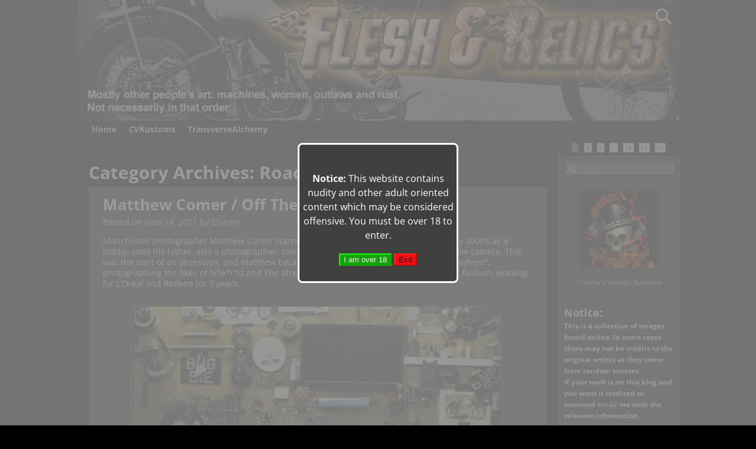

--- FILE ---
content_type: text/html; charset=UTF-8
request_url: http://fleshandrelics.com/category/road-stuff
body_size: 22384
content:
<!DOCTYPE html>
<html lang="en">
<head>
    <meta charset="UTF-8"/>
    <meta name='viewport' content='width=device-width,initial-scale=1.0' />

    <link rel="profile" href="//gmpg.org/xfn/11"/>
    <link rel="pingback" href=""/>

    <!-- Self-host Google Fonts -->
<link href='http://Fleshandrelics.com/wp-content/themes/weaver-xtreme/assets/css/fonts/google/google-fonts.min.css?ver=6.7' rel='stylesheet' type='text/css'>
<title>Road Stuff &#8211; Flesh &amp; Relics</title>
<meta name='robots' content='max-image-preview:large' />
<link rel='dns-prefetch' href='//Fleshandrelics.com' />
<link rel="alternate" type="application/rss+xml" title="Flesh &amp; Relics &raquo; Feed" href="https://Fleshandrelics.com/feed" />
<link rel="alternate" type="application/rss+xml" title="Flesh &amp; Relics &raquo; Comments Feed" href="https://Fleshandrelics.com/comments/feed" />
<script type="text/javascript" id="wpp-js" src="http://Fleshandrelics.com/wp-content/plugins/wordpress-popular-posts/assets/js/wpp.min.js?ver=7.3.6" data-sampling="0" data-sampling-rate="100" data-api-url="https://Fleshandrelics.com/wp-json/wordpress-popular-posts" data-post-id="0" data-token="08bd9b342b" data-lang="0" data-debug="0"></script>
<link rel="alternate" type="application/rss+xml" title="Flesh &amp; Relics &raquo; Road Stuff Category Feed" href="https://Fleshandrelics.com/category/road-stuff/feed" />
<style id='wp-img-auto-sizes-contain-inline-css' type='text/css'>
img:is([sizes=auto i],[sizes^="auto," i]){contain-intrinsic-size:3000px 1500px}
/*# sourceURL=wp-img-auto-sizes-contain-inline-css */
</style>
<style id='wp-emoji-styles-inline-css' type='text/css'>

	img.wp-smiley, img.emoji {
		display: inline !important;
		border: none !important;
		box-shadow: none !important;
		height: 1em !important;
		width: 1em !important;
		margin: 0 0.07em !important;
		vertical-align: -0.1em !important;
		background: none !important;
		padding: 0 !important;
	}
/*# sourceURL=wp-emoji-styles-inline-css */
</style>
<style id='wp-block-library-inline-css' type='text/css'>
:root{--wp-block-synced-color:#7a00df;--wp-block-synced-color--rgb:122,0,223;--wp-bound-block-color:var(--wp-block-synced-color);--wp-editor-canvas-background:#ddd;--wp-admin-theme-color:#007cba;--wp-admin-theme-color--rgb:0,124,186;--wp-admin-theme-color-darker-10:#006ba1;--wp-admin-theme-color-darker-10--rgb:0,107,160.5;--wp-admin-theme-color-darker-20:#005a87;--wp-admin-theme-color-darker-20--rgb:0,90,135;--wp-admin-border-width-focus:2px}@media (min-resolution:192dpi){:root{--wp-admin-border-width-focus:1.5px}}.wp-element-button{cursor:pointer}:root .has-very-light-gray-background-color{background-color:#eee}:root .has-very-dark-gray-background-color{background-color:#313131}:root .has-very-light-gray-color{color:#eee}:root .has-very-dark-gray-color{color:#313131}:root .has-vivid-green-cyan-to-vivid-cyan-blue-gradient-background{background:linear-gradient(135deg,#00d084,#0693e3)}:root .has-purple-crush-gradient-background{background:linear-gradient(135deg,#34e2e4,#4721fb 50%,#ab1dfe)}:root .has-hazy-dawn-gradient-background{background:linear-gradient(135deg,#faaca8,#dad0ec)}:root .has-subdued-olive-gradient-background{background:linear-gradient(135deg,#fafae1,#67a671)}:root .has-atomic-cream-gradient-background{background:linear-gradient(135deg,#fdd79a,#004a59)}:root .has-nightshade-gradient-background{background:linear-gradient(135deg,#330968,#31cdcf)}:root .has-midnight-gradient-background{background:linear-gradient(135deg,#020381,#2874fc)}:root{--wp--preset--font-size--normal:16px;--wp--preset--font-size--huge:42px}.has-regular-font-size{font-size:1em}.has-larger-font-size{font-size:2.625em}.has-normal-font-size{font-size:var(--wp--preset--font-size--normal)}.has-huge-font-size{font-size:var(--wp--preset--font-size--huge)}.has-text-align-center{text-align:center}.has-text-align-left{text-align:left}.has-text-align-right{text-align:right}.has-fit-text{white-space:nowrap!important}#end-resizable-editor-section{display:none}.aligncenter{clear:both}.items-justified-left{justify-content:flex-start}.items-justified-center{justify-content:center}.items-justified-right{justify-content:flex-end}.items-justified-space-between{justify-content:space-between}.screen-reader-text{border:0;clip-path:inset(50%);height:1px;margin:-1px;overflow:hidden;padding:0;position:absolute;width:1px;word-wrap:normal!important}.screen-reader-text:focus{background-color:#ddd;clip-path:none;color:#444;display:block;font-size:1em;height:auto;left:5px;line-height:normal;padding:15px 23px 14px;text-decoration:none;top:5px;width:auto;z-index:100000}html :where(.has-border-color){border-style:solid}html :where([style*=border-top-color]){border-top-style:solid}html :where([style*=border-right-color]){border-right-style:solid}html :where([style*=border-bottom-color]){border-bottom-style:solid}html :where([style*=border-left-color]){border-left-style:solid}html :where([style*=border-width]){border-style:solid}html :where([style*=border-top-width]){border-top-style:solid}html :where([style*=border-right-width]){border-right-style:solid}html :where([style*=border-bottom-width]){border-bottom-style:solid}html :where([style*=border-left-width]){border-left-style:solid}html :where(img[class*=wp-image-]){height:auto;max-width:100%}:where(figure){margin:0 0 1em}html :where(.is-position-sticky){--wp-admin--admin-bar--position-offset:var(--wp-admin--admin-bar--height,0px)}@media screen and (max-width:600px){html :where(.is-position-sticky){--wp-admin--admin-bar--position-offset:0px}}

/*# sourceURL=wp-block-library-inline-css */
</style><style id='wp-block-paragraph-inline-css' type='text/css'>
.is-small-text{font-size:.875em}.is-regular-text{font-size:1em}.is-large-text{font-size:2.25em}.is-larger-text{font-size:3em}.has-drop-cap:not(:focus):first-letter{float:left;font-size:8.4em;font-style:normal;font-weight:100;line-height:.68;margin:.05em .1em 0 0;text-transform:uppercase}body.rtl .has-drop-cap:not(:focus):first-letter{float:none;margin-left:.1em}p.has-drop-cap.has-background{overflow:hidden}:root :where(p.has-background){padding:1.25em 2.375em}:where(p.has-text-color:not(.has-link-color)) a{color:inherit}p.has-text-align-left[style*="writing-mode:vertical-lr"],p.has-text-align-right[style*="writing-mode:vertical-rl"]{rotate:180deg}
/*# sourceURL=http://Fleshandrelics.com/wp-includes/blocks/paragraph/style.min.css */
</style>
<style id='wp-block-separator-inline-css' type='text/css'>
@charset "UTF-8";.wp-block-separator{border:none;border-top:2px solid}:root :where(.wp-block-separator.is-style-dots){height:auto;line-height:1;text-align:center}:root :where(.wp-block-separator.is-style-dots):before{color:currentColor;content:"···";font-family:serif;font-size:1.5em;letter-spacing:2em;padding-left:2em}.wp-block-separator.is-style-dots{background:none!important;border:none!important}
/*# sourceURL=http://Fleshandrelics.com/wp-includes/blocks/separator/style.min.css */
</style>
<style id='wp-block-separator-theme-inline-css' type='text/css'>
.wp-block-separator.has-css-opacity{opacity:.4}.wp-block-separator{border:none;border-bottom:2px solid;margin-left:auto;margin-right:auto}.wp-block-separator.has-alpha-channel-opacity{opacity:1}.wp-block-separator:not(.is-style-wide):not(.is-style-dots){width:100px}.wp-block-separator.has-background:not(.is-style-dots){border-bottom:none;height:1px}.wp-block-separator.has-background:not(.is-style-wide):not(.is-style-dots){height:2px}
/*# sourceURL=http://Fleshandrelics.com/wp-includes/blocks/separator/theme.min.css */
</style>
<style id='global-styles-inline-css' type='text/css'>
:root{--wp--preset--aspect-ratio--square: 1;--wp--preset--aspect-ratio--4-3: 4/3;--wp--preset--aspect-ratio--3-4: 3/4;--wp--preset--aspect-ratio--3-2: 3/2;--wp--preset--aspect-ratio--2-3: 2/3;--wp--preset--aspect-ratio--16-9: 16/9;--wp--preset--aspect-ratio--9-16: 9/16;--wp--preset--color--black: #000000;--wp--preset--color--cyan-bluish-gray: #abb8c3;--wp--preset--color--white: #ffffff;--wp--preset--color--pale-pink: #f78da7;--wp--preset--color--vivid-red: #cf2e2e;--wp--preset--color--luminous-vivid-orange: #ff6900;--wp--preset--color--luminous-vivid-amber: #fcb900;--wp--preset--color--light-green-cyan: #7bdcb5;--wp--preset--color--vivid-green-cyan: #00d084;--wp--preset--color--pale-cyan-blue: #8ed1fc;--wp--preset--color--vivid-cyan-blue: #0693e3;--wp--preset--color--vivid-purple: #9b51e0;--wp--preset--gradient--vivid-cyan-blue-to-vivid-purple: linear-gradient(135deg,rgb(6,147,227) 0%,rgb(155,81,224) 100%);--wp--preset--gradient--light-green-cyan-to-vivid-green-cyan: linear-gradient(135deg,rgb(122,220,180) 0%,rgb(0,208,130) 100%);--wp--preset--gradient--luminous-vivid-amber-to-luminous-vivid-orange: linear-gradient(135deg,rgb(252,185,0) 0%,rgb(255,105,0) 100%);--wp--preset--gradient--luminous-vivid-orange-to-vivid-red: linear-gradient(135deg,rgb(255,105,0) 0%,rgb(207,46,46) 100%);--wp--preset--gradient--very-light-gray-to-cyan-bluish-gray: linear-gradient(135deg,rgb(238,238,238) 0%,rgb(169,184,195) 100%);--wp--preset--gradient--cool-to-warm-spectrum: linear-gradient(135deg,rgb(74,234,220) 0%,rgb(151,120,209) 20%,rgb(207,42,186) 40%,rgb(238,44,130) 60%,rgb(251,105,98) 80%,rgb(254,248,76) 100%);--wp--preset--gradient--blush-light-purple: linear-gradient(135deg,rgb(255,206,236) 0%,rgb(152,150,240) 100%);--wp--preset--gradient--blush-bordeaux: linear-gradient(135deg,rgb(254,205,165) 0%,rgb(254,45,45) 50%,rgb(107,0,62) 100%);--wp--preset--gradient--luminous-dusk: linear-gradient(135deg,rgb(255,203,112) 0%,rgb(199,81,192) 50%,rgb(65,88,208) 100%);--wp--preset--gradient--pale-ocean: linear-gradient(135deg,rgb(255,245,203) 0%,rgb(182,227,212) 50%,rgb(51,167,181) 100%);--wp--preset--gradient--electric-grass: linear-gradient(135deg,rgb(202,248,128) 0%,rgb(113,206,126) 100%);--wp--preset--gradient--midnight: linear-gradient(135deg,rgb(2,3,129) 0%,rgb(40,116,252) 100%);--wp--preset--font-size--small: 13px;--wp--preset--font-size--medium: 20px;--wp--preset--font-size--large: 36px;--wp--preset--font-size--x-large: 42px;--wp--preset--spacing--20: 0.44rem;--wp--preset--spacing--30: 0.67rem;--wp--preset--spacing--40: 1rem;--wp--preset--spacing--50: 1.5rem;--wp--preset--spacing--60: 2.25rem;--wp--preset--spacing--70: 3.38rem;--wp--preset--spacing--80: 5.06rem;--wp--preset--shadow--natural: 6px 6px 9px rgba(0, 0, 0, 0.2);--wp--preset--shadow--deep: 12px 12px 50px rgba(0, 0, 0, 0.4);--wp--preset--shadow--sharp: 6px 6px 0px rgba(0, 0, 0, 0.2);--wp--preset--shadow--outlined: 6px 6px 0px -3px rgb(255, 255, 255), 6px 6px rgb(0, 0, 0);--wp--preset--shadow--crisp: 6px 6px 0px rgb(0, 0, 0);}:where(.is-layout-flex){gap: 0.5em;}:where(.is-layout-grid){gap: 0.5em;}body .is-layout-flex{display: flex;}.is-layout-flex{flex-wrap: wrap;align-items: center;}.is-layout-flex > :is(*, div){margin: 0;}body .is-layout-grid{display: grid;}.is-layout-grid > :is(*, div){margin: 0;}:where(.wp-block-columns.is-layout-flex){gap: 2em;}:where(.wp-block-columns.is-layout-grid){gap: 2em;}:where(.wp-block-post-template.is-layout-flex){gap: 1.25em;}:where(.wp-block-post-template.is-layout-grid){gap: 1.25em;}.has-black-color{color: var(--wp--preset--color--black) !important;}.has-cyan-bluish-gray-color{color: var(--wp--preset--color--cyan-bluish-gray) !important;}.has-white-color{color: var(--wp--preset--color--white) !important;}.has-pale-pink-color{color: var(--wp--preset--color--pale-pink) !important;}.has-vivid-red-color{color: var(--wp--preset--color--vivid-red) !important;}.has-luminous-vivid-orange-color{color: var(--wp--preset--color--luminous-vivid-orange) !important;}.has-luminous-vivid-amber-color{color: var(--wp--preset--color--luminous-vivid-amber) !important;}.has-light-green-cyan-color{color: var(--wp--preset--color--light-green-cyan) !important;}.has-vivid-green-cyan-color{color: var(--wp--preset--color--vivid-green-cyan) !important;}.has-pale-cyan-blue-color{color: var(--wp--preset--color--pale-cyan-blue) !important;}.has-vivid-cyan-blue-color{color: var(--wp--preset--color--vivid-cyan-blue) !important;}.has-vivid-purple-color{color: var(--wp--preset--color--vivid-purple) !important;}.has-black-background-color{background-color: var(--wp--preset--color--black) !important;}.has-cyan-bluish-gray-background-color{background-color: var(--wp--preset--color--cyan-bluish-gray) !important;}.has-white-background-color{background-color: var(--wp--preset--color--white) !important;}.has-pale-pink-background-color{background-color: var(--wp--preset--color--pale-pink) !important;}.has-vivid-red-background-color{background-color: var(--wp--preset--color--vivid-red) !important;}.has-luminous-vivid-orange-background-color{background-color: var(--wp--preset--color--luminous-vivid-orange) !important;}.has-luminous-vivid-amber-background-color{background-color: var(--wp--preset--color--luminous-vivid-amber) !important;}.has-light-green-cyan-background-color{background-color: var(--wp--preset--color--light-green-cyan) !important;}.has-vivid-green-cyan-background-color{background-color: var(--wp--preset--color--vivid-green-cyan) !important;}.has-pale-cyan-blue-background-color{background-color: var(--wp--preset--color--pale-cyan-blue) !important;}.has-vivid-cyan-blue-background-color{background-color: var(--wp--preset--color--vivid-cyan-blue) !important;}.has-vivid-purple-background-color{background-color: var(--wp--preset--color--vivid-purple) !important;}.has-black-border-color{border-color: var(--wp--preset--color--black) !important;}.has-cyan-bluish-gray-border-color{border-color: var(--wp--preset--color--cyan-bluish-gray) !important;}.has-white-border-color{border-color: var(--wp--preset--color--white) !important;}.has-pale-pink-border-color{border-color: var(--wp--preset--color--pale-pink) !important;}.has-vivid-red-border-color{border-color: var(--wp--preset--color--vivid-red) !important;}.has-luminous-vivid-orange-border-color{border-color: var(--wp--preset--color--luminous-vivid-orange) !important;}.has-luminous-vivid-amber-border-color{border-color: var(--wp--preset--color--luminous-vivid-amber) !important;}.has-light-green-cyan-border-color{border-color: var(--wp--preset--color--light-green-cyan) !important;}.has-vivid-green-cyan-border-color{border-color: var(--wp--preset--color--vivid-green-cyan) !important;}.has-pale-cyan-blue-border-color{border-color: var(--wp--preset--color--pale-cyan-blue) !important;}.has-vivid-cyan-blue-border-color{border-color: var(--wp--preset--color--vivid-cyan-blue) !important;}.has-vivid-purple-border-color{border-color: var(--wp--preset--color--vivid-purple) !important;}.has-vivid-cyan-blue-to-vivid-purple-gradient-background{background: var(--wp--preset--gradient--vivid-cyan-blue-to-vivid-purple) !important;}.has-light-green-cyan-to-vivid-green-cyan-gradient-background{background: var(--wp--preset--gradient--light-green-cyan-to-vivid-green-cyan) !important;}.has-luminous-vivid-amber-to-luminous-vivid-orange-gradient-background{background: var(--wp--preset--gradient--luminous-vivid-amber-to-luminous-vivid-orange) !important;}.has-luminous-vivid-orange-to-vivid-red-gradient-background{background: var(--wp--preset--gradient--luminous-vivid-orange-to-vivid-red) !important;}.has-very-light-gray-to-cyan-bluish-gray-gradient-background{background: var(--wp--preset--gradient--very-light-gray-to-cyan-bluish-gray) !important;}.has-cool-to-warm-spectrum-gradient-background{background: var(--wp--preset--gradient--cool-to-warm-spectrum) !important;}.has-blush-light-purple-gradient-background{background: var(--wp--preset--gradient--blush-light-purple) !important;}.has-blush-bordeaux-gradient-background{background: var(--wp--preset--gradient--blush-bordeaux) !important;}.has-luminous-dusk-gradient-background{background: var(--wp--preset--gradient--luminous-dusk) !important;}.has-pale-ocean-gradient-background{background: var(--wp--preset--gradient--pale-ocean) !important;}.has-electric-grass-gradient-background{background: var(--wp--preset--gradient--electric-grass) !important;}.has-midnight-gradient-background{background: var(--wp--preset--gradient--midnight) !important;}.has-small-font-size{font-size: var(--wp--preset--font-size--small) !important;}.has-medium-font-size{font-size: var(--wp--preset--font-size--medium) !important;}.has-large-font-size{font-size: var(--wp--preset--font-size--large) !important;}.has-x-large-font-size{font-size: var(--wp--preset--font-size--x-large) !important;}
/*# sourceURL=global-styles-inline-css */
</style>

<style id='classic-theme-styles-inline-css' type='text/css'>
/*! This file is auto-generated */
.wp-block-button__link{color:#fff;background-color:#32373c;border-radius:9999px;box-shadow:none;text-decoration:none;padding:calc(.667em + 2px) calc(1.333em + 2px);font-size:1.125em}.wp-block-file__button{background:#32373c;color:#fff;text-decoration:none}
/*# sourceURL=/wp-includes/css/classic-themes.min.css */
</style>
<link rel='stylesheet' id='atw-posts-style-sheet-css' href='http://Fleshandrelics.com/wp-content/plugins/show-posts/atw-posts-style.min.css?ver=1.8.1' type='text/css' media='all' />
<link rel='stylesheet' id='wordpress-popular-posts-css-css' href='http://Fleshandrelics.com/wp-content/plugins/wordpress-popular-posts/assets/css/wpp.css?ver=7.3.6' type='text/css' media='all' />
<link rel='stylesheet' id='weaverx-font-sheet-css' href='http://Fleshandrelics.com/wp-content/themes/weaver-xtreme/assets/css/fonts.min.css?ver=6.7' type='text/css' media='all' />
<link rel='stylesheet' id='weaverx-style-sheet-css' href='http://Fleshandrelics.com/wp-content/themes/weaver-xtreme/assets/css/style-weaverx.min.css?ver=6.7' type='text/css' media='all' />
<style id='weaverx-style-sheet-inline-css' type='text/css'>
#wrapper{max-width:1020px}@media (min-width:1188px){.weaverx-sb-one-column .alignwide,#header .alignwide,#header.alignwide,#colophon.alignwide,#colophon .alignwide,#container .alignwide,#container.alignwide,#wrapper .alignwide,#wrapper.alignwide,#infobar .alignwide,.alignwide{margin-left:inherit;margin-right:inherit;max-width:none;width:100%}}@media (max-width:1187px){.alignwide{margin-left:inherit;margin-right:inherit;max-width:none;width:100%}}@media (min-width:1101px){.weaverx-sb-one-column .alignwide,#header .alignwide,#header.alignwide,#colophon.alignwide,#colophon .alignwide,#container .alignwide,#container.alignwide,#wrapper .alignwide,#wrapper.alignwide,#infobar .alignwide,.alignwide{margin-left:calc(50% - 46vw);margin-right:calc(50% - 46vw);max-width:10000px;width:92vw}}@media (max-width:1100px){.alignwide{margin-left:0 !important;margin-right:0 !important;max-width:100% !important;width:100% !important}}a,.wrapper a{color:#BFBFBF}a:hover,.wrapper a:hover{color:#FF7803}.content a:hover{color:#FFAD0A}.wrapper .entry-meta a,.wrapper .entry-utility a{color:#DDDDDD}.wrapper .entry-meta a:hover,.wrapper .entry-utility a:hover{color:#AAAAAA}.wrapper .widget a{color:#BFBFBF}.wrapper .widget a:hover{color:#FFCD03}#infobar a:hover{color:#FF0000}.colophon a:hover{color:#FFB508}.border{border:1px solid #616161}.border-bottom{border-bottom:1px solid #616161}#branding #header-image img{float:left}/* float-left*/.weaverx-theme-menu .current_page_item >a,.weaverx-theme-menu .current-menu-item >a,.weaverx-theme-menu .current-cat >a,.weaverx-theme-menu .current_page_ancestor >a,.weaverx-theme-menu .current-category-ancestor >a,.weaverx-theme-menu .current-menu-ancestor >a,.weaverx-theme-menu .current-menu-parent >a,.weaverx-theme-menu .current-category-parent >a{color:#E6E6E6 !important}.container img,.colophon img{padding:10px}.container .gallery-icon img,.container .gallery-thumb img,#content img.gallery-thumb,#content img.avatar{padding:6px}.container img,.colophon img{box-shadow:0 0 2px 1px rgba( 0,0,0,0.25 )}.container img,.colophon img{background-color:transparent}#content ul{list-style-type:circle}#comments-title h3,#comments-title h4,#respond h3{color:#FCFCFC}.commentlist li.comment,#respond{background-color:#3D3D3D}#respond input#submit{background-color:#878787}#content table{border:2px solid #888}#content tr th,#content thead th{font-weight:bold}#content tr td{border:1px solid #888}.wp-caption p.wp-caption-text,#content .gallery .gallery-caption,.entry-attachment .entry-caption,#content figure figcaption{color:#F0F0F0}body{background-color:#000000}.menu-primary .wvrx-menu-container,.menu-primary .site-title-on-menu,.menu-primary .site-title-on-menu a{background-color:#000000}.menu-primary .wvrx-menu-container,.menu-primary .site-title-on-menu,.menu-primary .site-title-on-menu a{color:#EDEDED}.menu-secondary .wvrx-menu-container{background-color:#000000}.menu-secondary .wvrx-menu-container{color:#EDEDED}.menu-primary .wvrx-menu ul li a,.menu-primary .wvrx-menu ul.mega-menu li{background-color:#171717}.menu-secondary .wvrx-menu ul li a,.menu-secondary .wvrx-menu ul.mega-menu li{background-color:#171717}.menu-primary .wvrx-menu >li >a{color:#EDEDED}.menu-primary .wvrx-menu >li >a:hover{background-color:#4F4F4F !important}.menu-secondary .wvrx-menu >li >a{color:#EDEDED}.menu-secondary .wvrx-menu >li >a:hover{background-color:#4F4F4F !important}.menu-primary .wvrx-menu ul li a:hover{background-color:#4F4F4F !important}.menu-secondary .wvrx-menu ul li a:hover{background-color:#4F4F4F !important}.menu-primary .menu-toggle-button{color:#EDEDED}.menu-primary .wvrx-menu-html{margin-top:.5em}@media( min-width:768px){.menu-primary .wvrx-menu,.menu-primary .wvrx-menu-container{text-align:left}}.menu-primary .menu-arrows .toggle-submenu:after{color:#EDEDED}.menu-primary .menu-arrows ul .toggle-submenu:after{color:#EDEDED}.menu-primary .menu-arrows.is-mobile-menu.menu-arrows ul a .toggle-submenu:after{color:#EDEDED}.menu-secondary .menu-toggle-button{color:#EDEDED}@media( min-width:768px){.menu-secondary .wvrx-menu,.menu-secondary .wvrx-menu-container{text-align:left}}.menu-secondary .menu-arrows .toggle-submenu:after{color:#EDEDED}.menu-secondary .menu-arrows ul .toggle-submenu:after{color:#EDEDED}.menu-secondary .menu-arrows.is-mobile-menu.menu-arrows ul a .toggle-submenu:after{color:#EDEDED}@media( min-width:768px){.menu-extra .wvrx-menu,.menu-extra .wvrx-menu-container{text-align:left}}@media screen and ( min-width:768px){.l-content-rsb{width:80.00000%}.l-content-rsb-m{width:79.00000%;margin-right:1.00000%}.l-sb-right{width:20.00000%}.l-sb-right-lm{width:19.00000%;margin-left:1.00000%}.l-sb-right-rm{width:19.00000%;margin-right:1.00000%}}.l-widget-area-top{width:90%}@media (max-width:580px){.l-widget-area-top{width:100%}}.l-widget-area-bottom{width:90%}@media (max-width:580px){.l-widget-area-bottom{width:100%}}#footer-widget-area{width:100%}@media (max-width:580px){#footer-widget-area{width:100%}}.l-widget-area-footer{width:100%}@media (max-width:580px){.l-widget-area-footer{width:100%}}#primary-widget-area{background-color:#242424}#primary-widget-area{color:#FAFAFA}.widget-area-primary{background-color:#242424}.widget-area-primary{color:#FAFAFA}#secondary-widget-area{background-color:#242424}#secondary-widget-area{color:#FAFAFA}.widget-area-secondary{background-color:#242424}.widget-area-secondary{color:#FAFAFA}.widget-area-top{background-color:#242424}.widget-area-top{color:#FAFAFA}.widget-area-bottom{background-color:#242424}.widget-area-bottom{color:#FAFAFA}#header{background-color:#050505}#header{color:#FFFFFF}#header-html{background-color:#000000}#header-html{color:#FFFFFF}#header-widget-area{background-color:#000000}#header-widget-area{color:#FFFFFF}.widget-area-header{background-color:#000000}.widget-area-header{color:#FFFFFF}#colophon{background-color:#191919}#colophon{color:#FAFAFA}#footer-widget-area{background-color:#333333}.widget-area-footer{background-color:#333333}#content{background-color:#000000}#content{color:#FFFFFF}#container{background-color:#000000}#wrapper{background-color:#000000}#wrapper{color:#FFFFFF}.post-area{background-color:#333333}.post-area{padding-left:3.00000%}.post-area{padding-right:3.00000%}.post-area{padding-top:10px}.post-area{padding-bottom:5px}.widget{color:#F2F2F2}.wrapper #site-title a,.wrapper .site-title a{color:#F7F7F7}#site-tagline >span,.site-tagline >span{color:#CCCCCC}.page-title{color:#FFFFFF}.wrapper .post-title a,.wrapper .post-title a:visited{color:#FFFFFF}.widget-title{color:#F2F2F2}#nav-header-mini a,#nav-header-mini a:visited{color:#EDEDED}#nav-header-mini a:hover{color:#FF0000}.blog .sticky{background-color:#2E2E2E}hr{background-color:#CCCCCC}input,textarea{background-color:#808080}input,textarea{color:#FFFFFF}.search-field,#header-search .search-field:focus,.menu-search .search-field:focus{background-color:#454545}.search-field,#header-search .search-field:focus{color:#F7F7F7}#primary-widget-area .search-form .search-submit{color:#FAFAFA}#secondary-widget-area .search-form .search-submit{color:#FAFAFA}.menu-primary .wvrx-menu-container .search-form .search-submit{color:#EDEDED}.widget-area-top .search-form .search-submit{color:#FAFAFA}.widget-area-bottom .search-form .search-submit{color:#FAFAFA}.widget-area-header .search-form .search-submit{color:#FFFFFF}#colophon .search-form .search-submit{color:#FAFAFA}#content .search-form .search-submit{color:#FFFFFF}#wrapper .search-form .search-submit{color:#FFFFFF}.widget .search-form .search-submit{color:#F2F2F2}#header-search .search-form::before{color:#FFFFFF}#inject_fixedtop,#inject_fixedbottom,.wvrx-fixedtop,.wvrx-fixonscroll{max-width:1020px}@media ( max-width:1020px){.wvrx-fixedtop,.wvrx-fixonscroll,#inject_fixedtop,#inject_fixedbottom{left:0;margin-left:0 !important;margin-right:0 !important}}@media ( min-width:1020px){#inject_fixedtop{margin-left:-0px;margin-right:-0px}.wvrx-fixedtop,.wvrx-fixonscroll{margin-left:0;margin-right:calc( 0 - 0 - 0 )}}@media ( min-width:1020px){#inject_fixedbottom{margin-left:-0px;margin-right:-0px}}.wp-caption p.wp-caption-text,#content .gallery .gallery-caption,.entry-attachment .entry-caption,#content figure figcaption{font-size:80%}/* Custom CSS rules for Black and White sub-theme */
/*# sourceURL=weaverx-style-sheet-inline-css */
</style>
<script type="text/javascript" src="http://Fleshandrelics.com/wp-includes/js/jquery/jquery.min.js?ver=3.7.1" id="jquery-core-js"></script>
<script type="text/javascript" src="http://Fleshandrelics.com/wp-includes/js/jquery/jquery-migrate.min.js?ver=3.4.1" id="jquery-migrate-js"></script>
<script type="text/javascript" id="weaver-xtreme-JSLib-js-extra">
/* <![CDATA[ */
var wvrxOpts = {"useSmartMenus":"0","menuAltswitch":"767","mobileAltLabel":"","primaryScroll":"","primaryMove":"0","secondaryScroll":"","secondaryMove":"0","headerVideoClass":"has-header-video"};
//# sourceURL=weaver-xtreme-JSLib-js-extra
/* ]]> */
</script>
<script type="text/javascript" src="http://Fleshandrelics.com/wp-content/themes/weaver-xtreme/assets/js/weaverxjslib.min.js?ver=6.7" id="weaver-xtreme-JSLib-js"></script>
<script type="text/javascript" src="http://Fleshandrelics.com/wp-content/plugins/itro-popup/scripts/itro-scripts.js?ver=6.9" id="itro-scripts-js"></script>
<link rel="https://api.w.org/" href="https://Fleshandrelics.com/wp-json/" /><link rel="alternate" title="JSON" type="application/json" href="https://Fleshandrelics.com/wp-json/wp/v2/categories/523" /><link rel="EditURI" type="application/rsd+xml" title="RSD" href="https://Fleshandrelics.com/xmlrpc.php?rsd" />
<meta name="generator" content="WordPress 6.9" />
            <style id="wpp-loading-animation-styles">@-webkit-keyframes bgslide{from{background-position-x:0}to{background-position-x:-200%}}@keyframes bgslide{from{background-position-x:0}to{background-position-x:-200%}}.wpp-widget-block-placeholder,.wpp-shortcode-placeholder{margin:0 auto;width:60px;height:3px;background:#dd3737;background:linear-gradient(90deg,#dd3737 0%,#571313 10%,#dd3737 100%);background-size:200% auto;border-radius:3px;-webkit-animation:bgslide 1s infinite linear;animation:bgslide 1s infinite linear}</style>
            <!-- Weaver Xtreme 6.7 ( 42 ) Black and White --> <!-- Weaver Xtreme Theme Support 6.5.1 --> 
<!-- End of Weaver Xtreme options -->
</head>
<!-- **** body **** -->
<body class="archive category category-road-stuff category-523 wp-embed-responsive wp-theme-weaver-xtreme single-author not-logged-in weaverx-theme-body wvrx-not-safari is-menu-desktop is-menu-default weaverx-page-category weaverx-sb-right weaverx-has-sb has-posts" itemtype="https://schema.org/WebPage" itemscope>

<a href="#page-bottom"
   id="page-top">&darr;</a> <!-- add custom CSS to use this page-bottom link -->
<div id="wvrx-page-width">&nbsp;</div>
<!--googleoff: all-->
<noscript><p
            style="border:1px solid red;font-size:14px;background-color:pink;padding:5px;margin-left:auto;margin-right:auto;max-width:640px;text-align:center;">
        JAVASCRIPT IS DISABLED. Please enable JavaScript on your browser to best view this site.</p>
</noscript>
<!--googleon: all--><!-- displayed only if JavaScript disabled -->

<div id="wrapper" class="wrapper rounded-all align-center">
<div class="clear-preheader clear-both"></div>
<div id="header" class="header  header-as-img">
<div id="header-inside" class="block-inside"><header id="branding" itemtype="https://schema.org/WPHeader" itemscope>
    <div id='title-tagline' class='clearfix  '>
    <h1 id="site-title"
        class="hide"><a
                href="https://Fleshandrelics.com/" title="Flesh &amp; Relics"
                rel="home">
            Flesh &amp; Relics</a></h1>

            <div id="header-search"
             class="hide-none"><form role="search"       method="get" class="search-form" action="https://Fleshandrelics.com/">
    <label for="search-form-1">
        <span class="screen-reader-text">Search for:</span>
        <input type="search" id="search-form-1" class="search-field"
               placeholder="Search for:" value=""
               name="s"/>
    </label>
    <button type="submit" class="search-submit"><span class="genericon genericon-search"></span>
    </button>

</form>

</div><h2 id="site-tagline" class="hide"><span >Mostly Other People&#039;s Art: Women, Machines, Outlaws and Rust. Not Necessarily in That Order.</span></h2>    </div><!-- /.title-tagline -->
<div id="header-image" class="header-image header-image-type-std"><div id="wp-custom-header" class="wp-custom-header"><img src="http://cvkustoms.com/Fleshandrelics/wp-content/uploads/2015/03/FR_Header1.jpg" width="940" height="188" alt="" srcset="https://Fleshandrelics.com/wp-content/uploads/2015/03/FR_Header1.jpg 940w, https://Fleshandrelics.com/wp-content/uploads/2015/03/FR_Header1-300x60.jpg 300w, https://Fleshandrelics.com/wp-content/uploads/2015/03/FR_Header1-500x100.jpg 500w" sizes="(max-width: 940px) 100vw, 940px" decoding="async" fetchpriority="high" /></div>
</div><!-- #header-image -->
<div class="clear-branding clear-both"></div>        </header><!-- #branding -->
        <div class="clear-menu-primary clear-both"></div>

<div id="nav-primary" class="menu-primary menu-primary-standard menu-type-standard" itemtype="https://schema.org/SiteNavigationElement" itemscope>
<div class="wvrx-menu-container s-font-size font-bold rounded-bottom"><div class="wvrx-menu-clear"></div><ul id="menu-menu-1" class="weaverx-theme-menu wvrx-menu menu-hover menu-alignleft"><li id="menu-item-200" class="menu-item menu-item-type-custom menu-item-object-custom menu-item-200"><a href="https://Fleshandrelics.com">Home</a></li>
<li id="menu-item-201" class="menu-item menu-item-type-custom menu-item-object-custom menu-item-201"><a title=" Charlie&#8217;s Vintage Kustoms:  specializing in the modification and restoration of pre-1990 motorcycles." href="https://cvkustoms.com">CVKustoms</a></li>
<li id="menu-item-710" class="menu-item menu-item-type-custom menu-item-object-custom menu-item-710"><a title="Visual Curiosities, Psychedelia, Sex, Drugs and Other Decadent Art: Dedicated to those who suckle at the teats of Chaos." href="https://TransverseAlchemy.com">TransverseAlchemy</a></li>
</ul><div style="clear:both;"></div></div></div><div class='clear-menu-primary-end' style='clear:both;'></div><!-- /.menu-primary -->


</div></div><div class='clear-header-end clear-both'></div><!-- #header-inside,#header -->

<div id="container" class="container container-category relative "><div id="container-inside" class="block-inside">

    <div id="infobar" class="xs-font-size">
          <span id="breadcrumbs"></span>        <span class='infobar_right'>
<span id="infobar_paginate"><span aria-current="page" class="page-numbers current">1</span>
<a class="page-numbers" href="https://Fleshandrelics.com/category/road-stuff/page/2">2</a>
<a class="page-numbers" href="https://Fleshandrelics.com/category/road-stuff/page/3">3</a>
<span class="page-numbers dots">&hellip;</span>
<a class="page-numbers" href="https://Fleshandrelics.com/category/road-stuff/page/16">16</a>
<a class="page-numbers" href="https://Fleshandrelics.com/category/road-stuff/page/17">17</a>
<a class="next page-numbers" href="https://Fleshandrelics.com/category/road-stuff/page/2">&gt;&gt;</a></span>
	</span></div>
    <div class="clear-info-bar-end" style="clear:both;">
    </div><!-- #infobar -->

    <div id="content" role="main" class="content l-content-rsb m-full s-full m-font-size" itemtype="https://schema.org/Blog" itemscope> <!-- category -->

    <header class="page-header">
        		<h1 class="page-title archive-title entry-title title-category"><span><span class="category-title-label">Category Archives: </span><span class="archive-info">Road Stuff</span></span></h1>
		    </header>

    			<nav id="nav-above">
				<h3 class="assistive-text">Post navigation</h3>
									<div class="nav-previous"><a href="https://Fleshandrelics.com/category/road-stuff/page/2" ><span class="meta-nav">&larr; </span>Previous Post</a></div>
					<div class="nav-next"></div>
								</nav>
			<div class="clear-nav-id clear-both"></div><!-- #nav-above -->
			<div class="wvrx-posts">

    <article id="post-10054" class="content-default post-area post-odd post-order-1 post-author-id-1 s-font-size post-10054 post type-post status-publish format-standard hentry category-automotive-photography category-gratuitous-nudity category-road-stuff tag-classic-motorcycle tag-motorcycle-fashion tag-nude-biker-chicks" itemtype="https://schema.org/BlogPosting" itemscope itemprop="blogPost"><!-- POST: standard -->
    <header class="entry-header">
        <h2  class="post-title entry-title" itemprop="headline name">		<a href="https://Fleshandrelics.com/2017/06/matthew-comer-off-the-rails.html" title="Permalink to Matthew Comer / Off The Rails" rel="bookmark">Matthew Comer / Off The Rails</a>
		</h2>
<div class="entry-meta ">
<meta itemprop="datePublished" content="2017-06-14T18:49:40+03:00"/>
<meta itemprop="dateModified" content="2024-04-04T13:54:19+03:00"/>
<span style="display:none" itemscope itemprop="publisher" itemtype="https://schema.org/Organization"><span itemprop="name">Flesh &amp; Relics</span><!-- no logo defined --></span>
<span class="meta-info-wrap">
<span class="sep posted-on">Posted on </span><a href="https://Fleshandrelics.com/2017/06/matthew-comer-off-the-rails.html" title="6:49 pm" rel="bookmark"><time class="entry-date" datetime="2017-06-14T18:49:40+03:00">June 14, 2017</time></a><span class="by-author"> <span class="sep"> by </span> <span class="author vcard"><a class="url fn n" href="https://Fleshandrelics.com/author/charlie" title="View all posts by Charlie" rel="author"><span itemtype="https://schema.org/Person" itemscope itemprop="author"><span itemprop="name">Charlie</span></span></a></span></span><time class="updated" datetime="2024-04-04T13:54:19+03:00">April 4, 2024</time>
</span><!-- .entry-meta-icons --></div><!-- /entry-meta -->
    </header><!-- .entry-header -->

        <div class="entry-content clearfix">
<p>Manchester photographer Matthew Comer started taking photos at rock shows in the early 2000’s as a hobby. until his father, also a photographer, saw he had an eye for it and bought him a new camera. This was the start of an obsession, and Matthew became very well know under the guise of “Mayhem”, photographing the likes of N*e*r*d and The Streets, until in 2005 he entered the world of fashion, working for L’Oréal and Redken for 3 years.</p>
<div align="center">
<p><a href="https://Fleshandrelics.com/wp-content/uploads/2017/06/OTR4spread12.jpg" rel="attachment wp-att-10075"><img decoding="async" class="alignnone wp-image-10075 size-large" src="https://Fleshandrelics.com/wp-content/uploads/2017/06/OTR4spread12-640x452.jpg" alt="" width="640" height="452" srcset="https://Fleshandrelics.com/wp-content/uploads/2017/06/OTR4spread12-640x452.jpg 640w, https://Fleshandrelics.com/wp-content/uploads/2017/06/OTR4spread12-200x141.jpg 200w, https://Fleshandrelics.com/wp-content/uploads/2017/06/OTR4spread12-320x226.jpg 320w, https://Fleshandrelics.com/wp-content/uploads/2017/06/OTR4spread12-768x543.jpg 768w" sizes="(max-width: 640px) 100vw, 640px" /></a> <a href="https://Fleshandrelics.com/wp-content/uploads/2017/06/Off-The-Rails-Mag-Issue-4-Gorgeous_000010_copy.jpg" rel="attachment wp-att-10074"><img decoding="async" class="alignnone size-thumbnail wp-image-10074" src="https://Fleshandrelics.com/wp-content/uploads/2017/06/Off-The-Rails-Mag-Issue-4-Gorgeous_000010_copy-200x141.jpg" alt="" width="200" height="141" srcset="https://Fleshandrelics.com/wp-content/uploads/2017/06/Off-The-Rails-Mag-Issue-4-Gorgeous_000010_copy-200x141.jpg 200w, https://Fleshandrelics.com/wp-content/uploads/2017/06/Off-The-Rails-Mag-Issue-4-Gorgeous_000010_copy-320x226.jpg 320w, https://Fleshandrelics.com/wp-content/uploads/2017/06/Off-The-Rails-Mag-Issue-4-Gorgeous_000010_copy-768x543.jpg 768w, https://Fleshandrelics.com/wp-content/uploads/2017/06/Off-The-Rails-Mag-Issue-4-Gorgeous_000010_copy-640x452.jpg 640w, https://Fleshandrelics.com/wp-content/uploads/2017/06/Off-The-Rails-Mag-Issue-4-Gorgeous_000010_copy.jpg 849w" sizes="(max-width: 200px) 100vw, 200px" /></a> <a href="https://Fleshandrelics.com/wp-content/uploads/2017/06/Off-The-Rails-Mag-Issue-4-Gorgeous_000009.jpg" rel="attachment wp-att-10073"><img loading="lazy" decoding="async" class="alignnone size-thumbnail wp-image-10073" src="https://Fleshandrelics.com/wp-content/uploads/2017/06/Off-The-Rails-Mag-Issue-4-Gorgeous_000009-200x143.jpg" alt="" width="200" height="143" srcset="https://Fleshandrelics.com/wp-content/uploads/2017/06/Off-The-Rails-Mag-Issue-4-Gorgeous_000009-200x143.jpg 200w, https://Fleshandrelics.com/wp-content/uploads/2017/06/Off-The-Rails-Mag-Issue-4-Gorgeous_000009-320x229.jpg 320w, https://Fleshandrelics.com/wp-content/uploads/2017/06/Off-The-Rails-Mag-Issue-4-Gorgeous_000009-640x458.jpg 640w, https://Fleshandrelics.com/wp-content/uploads/2017/06/Off-The-Rails-Mag-Issue-4-Gorgeous_000009.jpg 743w" sizes="auto, (max-width: 200px) 100vw, 200px" /></a> <a href="https://Fleshandrelics.com/wp-content/uploads/2017/06/Off-The-Rails-Mag-Issue-4-Gorgeous_000008.jpg" rel="attachment wp-att-10071"><img loading="lazy" decoding="async" class="alignnone size-thumbnail wp-image-10071" src="https://Fleshandrelics.com/wp-content/uploads/2017/06/Off-The-Rails-Mag-Issue-4-Gorgeous_000008-200x142.jpg" alt="" width="200" height="142" srcset="https://Fleshandrelics.com/wp-content/uploads/2017/06/Off-The-Rails-Mag-Issue-4-Gorgeous_000008-200x142.jpg 200w, https://Fleshandrelics.com/wp-content/uploads/2017/06/Off-The-Rails-Mag-Issue-4-Gorgeous_000008-320x227.jpg 320w, https://Fleshandrelics.com/wp-content/uploads/2017/06/Off-The-Rails-Mag-Issue-4-Gorgeous_000008-768x544.jpg 768w, https://Fleshandrelics.com/wp-content/uploads/2017/06/Off-The-Rails-Mag-Issue-4-Gorgeous_000008-640x453.jpg 640w, https://Fleshandrelics.com/wp-content/uploads/2017/06/Off-The-Rails-Mag-Issue-4-Gorgeous_000008.jpg 1694w" sizes="auto, (max-width: 200px) 100vw, 200px" /></a> <a href="https://Fleshandrelics.com/wp-content/uploads/2017/06/Off-The-Rails-Mag-Issue-4-Gorgeous_000007.jpg" rel="attachment wp-att-10069"><img loading="lazy" decoding="async" class="alignnone wp-image-10069 size-medium" src="https://Fleshandrelics.com/wp-content/uploads/2017/06/Off-The-Rails-Mag-Issue-4-Gorgeous_000007-320x459.jpg" alt="" width="320" height="459" srcset="https://Fleshandrelics.com/wp-content/uploads/2017/06/Off-The-Rails-Mag-Issue-4-Gorgeous_000007-320x459.jpg 320w, https://Fleshandrelics.com/wp-content/uploads/2017/06/Off-The-Rails-Mag-Issue-4-Gorgeous_000007-200x287.jpg 200w, https://Fleshandrelics.com/wp-content/uploads/2017/06/Off-The-Rails-Mag-Issue-4-Gorgeous_000007.jpg 768w, https://Fleshandrelics.com/wp-content/uploads/2017/06/Off-The-Rails-Mag-Issue-4-Gorgeous_000007-640x918.jpg 640w" sizes="auto, (max-width: 320px) 100vw, 320px" /></a> <a href="https://Fleshandrelics.com/wp-content/uploads/2017/06/Off-The-Rails-Mag-Issue-4-Gorgeous_000004_copy.jpg" rel="attachment wp-att-10065"><img loading="lazy" decoding="async" class="alignnone wp-image-10065 size-medium" src="https://Fleshandrelics.com/wp-content/uploads/2017/06/Off-The-Rails-Mag-Issue-4-Gorgeous_000004_copy-320x454.jpg" alt="" width="320" height="454" srcset="https://Fleshandrelics.com/wp-content/uploads/2017/06/Off-The-Rails-Mag-Issue-4-Gorgeous_000004_copy-320x454.jpg 320w, https://Fleshandrelics.com/wp-content/uploads/2017/06/Off-The-Rails-Mag-Issue-4-Gorgeous_000004_copy-200x284.jpg 200w, https://Fleshandrelics.com/wp-content/uploads/2017/06/Off-The-Rails-Mag-Issue-4-Gorgeous_000004_copy-768x1091.jpg 768w, https://Fleshandrelics.com/wp-content/uploads/2017/06/Off-The-Rails-Mag-Issue-4-Gorgeous_000004_copy-640x909.jpg 640w, https://Fleshandrelics.com/wp-content/uploads/2017/06/Off-The-Rails-Mag-Issue-4-Gorgeous_000004_copy.jpg 845w" sizes="auto, (max-width: 320px) 100vw, 320px" /></a><img loading="lazy" decoding="async" class="alignnone size-thumbnail wp-image-10068" src="https://Fleshandrelics.com/wp-content/uploads/2017/06/Off-The-Rails-Mag-Issue-4-Gorgeous_000006-200x141.jpg" alt="" width="200" height="141" srcset="https://Fleshandrelics.com/wp-content/uploads/2017/06/Off-The-Rails-Mag-Issue-4-Gorgeous_000006-200x141.jpg 200w, https://Fleshandrelics.com/wp-content/uploads/2017/06/Off-The-Rails-Mag-Issue-4-Gorgeous_000006-320x226.jpg 320w, https://Fleshandrelics.com/wp-content/uploads/2017/06/Off-The-Rails-Mag-Issue-4-Gorgeous_000006-768x543.jpg 768w, https://Fleshandrelics.com/wp-content/uploads/2017/06/Off-The-Rails-Mag-Issue-4-Gorgeous_000006-640x453.jpg 640w, https://Fleshandrelics.com/wp-content/uploads/2017/06/Off-The-Rails-Mag-Issue-4-Gorgeous_000006.jpg 1697w" sizes="auto, (max-width: 200px) 100vw, 200px" /> <a href="https://Fleshandrelics.com/wp-content/uploads/2017/06/Off-The-Rails-Mag-Issue-4-Gorgeous_000005_copy.jpg" rel="attachment wp-att-10067"><img loading="lazy" decoding="async" class="alignnone size-thumbnail wp-image-10067" src="https://Fleshandrelics.com/wp-content/uploads/2017/06/Off-The-Rails-Mag-Issue-4-Gorgeous_000005_copy-200x146.jpg" alt="" width="200" height="146" srcset="https://Fleshandrelics.com/wp-content/uploads/2017/06/Off-The-Rails-Mag-Issue-4-Gorgeous_000005_copy-200x146.jpg 200w, https://Fleshandrelics.com/wp-content/uploads/2017/06/Off-The-Rails-Mag-Issue-4-Gorgeous_000005_copy-320x234.jpg 320w, https://Fleshandrelics.com/wp-content/uploads/2017/06/Off-The-Rails-Mag-Issue-4-Gorgeous_000005_copy-768x560.jpg 768w, https://Fleshandrelics.com/wp-content/uploads/2017/06/Off-The-Rails-Mag-Issue-4-Gorgeous_000005_copy-640x467.jpg 640w, https://Fleshandrelics.com/wp-content/uploads/2017/06/Off-The-Rails-Mag-Issue-4-Gorgeous_000005_copy.jpg 840w" sizes="auto, (max-width: 200px) 100vw, 200px" /></a> <a href="https://Fleshandrelics.com/wp-content/uploads/2017/06/Off-The-Rails-Mag-Issue-4-Gorgeous_000005.jpg" rel="attachment wp-att-10066"><img loading="lazy" decoding="async" class="alignnone size-thumbnail wp-image-10066" src="https://Fleshandrelics.com/wp-content/uploads/2017/06/Off-The-Rails-Mag-Issue-4-Gorgeous_000005-200x141.jpg" alt="" width="200" height="141" srcset="https://Fleshandrelics.com/wp-content/uploads/2017/06/Off-The-Rails-Mag-Issue-4-Gorgeous_000005-200x141.jpg 200w, https://Fleshandrelics.com/wp-content/uploads/2017/06/Off-The-Rails-Mag-Issue-4-Gorgeous_000005-320x225.jpg 320w, https://Fleshandrelics.com/wp-content/uploads/2017/06/Off-The-Rails-Mag-Issue-4-Gorgeous_000005-768x540.jpg 768w, https://Fleshandrelics.com/wp-content/uploads/2017/06/Off-The-Rails-Mag-Issue-4-Gorgeous_000005-640x450.jpg 640w, https://Fleshandrelics.com/wp-content/uploads/2017/06/Off-The-Rails-Mag-Issue-4-Gorgeous_000005.jpg 1708w" sizes="auto, (max-width: 200px) 100vw, 200px" /></a> <a href="https://Fleshandrelics.com/wp-content/uploads/2017/06/Off-The-Rails-Mag-Issue-4-Gorgeous_000004.jpg" rel="attachment wp-att-10064"><img loading="lazy" decoding="async" class="alignnone size-thumbnail wp-image-10064" src="https://Fleshandrelics.com/wp-content/uploads/2017/06/Off-The-Rails-Mag-Issue-4-Gorgeous_000004-200x141.jpg" alt="" width="200" height="141" srcset="https://Fleshandrelics.com/wp-content/uploads/2017/06/Off-The-Rails-Mag-Issue-4-Gorgeous_000004-200x141.jpg 200w, https://Fleshandrelics.com/wp-content/uploads/2017/06/Off-The-Rails-Mag-Issue-4-Gorgeous_000004-320x226.jpg 320w, https://Fleshandrelics.com/wp-content/uploads/2017/06/Off-The-Rails-Mag-Issue-4-Gorgeous_000004-768x542.jpg 768w, https://Fleshandrelics.com/wp-content/uploads/2017/06/Off-The-Rails-Mag-Issue-4-Gorgeous_000004-640x452.jpg 640w, https://Fleshandrelics.com/wp-content/uploads/2017/06/Off-The-Rails-Mag-Issue-4-Gorgeous_000004.jpg 1700w" sizes="auto, (max-width: 200px) 100vw, 200px" /></a><img loading="lazy" decoding="async" class="alignnone size-thumbnail wp-image-10070" src="https://Fleshandrelics.com/wp-content/uploads/2017/06/Off-The-Rails-Mag-Issue-4-Gorgeous_000007_copy-200x141.jpg" alt="" width="200" height="141" srcset="https://Fleshandrelics.com/wp-content/uploads/2017/06/Off-The-Rails-Mag-Issue-4-Gorgeous_000007_copy-200x141.jpg 200w, https://Fleshandrelics.com/wp-content/uploads/2017/06/Off-The-Rails-Mag-Issue-4-Gorgeous_000007_copy-320x225.jpg 320w, https://Fleshandrelics.com/wp-content/uploads/2017/06/Off-The-Rails-Mag-Issue-4-Gorgeous_000007_copy-768x541.jpg 768w, https://Fleshandrelics.com/wp-content/uploads/2017/06/Off-The-Rails-Mag-Issue-4-Gorgeous_000007_copy-640x450.jpg 640w, https://Fleshandrelics.com/wp-content/uploads/2017/06/Off-The-Rails-Mag-Issue-4-Gorgeous_000007_copy.jpg 1705w" sizes="auto, (max-width: 200px) 100vw, 200px" /> <a href="https://Fleshandrelics.com/wp-content/uploads/2017/06/Off-The-Rails-Mag-Issue-4-Gorgeous_000002_copy.jpg" rel="attachment wp-att-10063"><img loading="lazy" decoding="async" class="alignnone size-thumbnail wp-image-10063" src="https://Fleshandrelics.com/wp-content/uploads/2017/06/Off-The-Rails-Mag-Issue-4-Gorgeous_000002_copy-200x141.jpg" alt="" width="200" height="141" srcset="https://Fleshandrelics.com/wp-content/uploads/2017/06/Off-The-Rails-Mag-Issue-4-Gorgeous_000002_copy-200x141.jpg 200w, https://Fleshandrelics.com/wp-content/uploads/2017/06/Off-The-Rails-Mag-Issue-4-Gorgeous_000002_copy-320x225.jpg 320w, https://Fleshandrelics.com/wp-content/uploads/2017/06/Off-The-Rails-Mag-Issue-4-Gorgeous_000002_copy-768x540.jpg 768w, https://Fleshandrelics.com/wp-content/uploads/2017/06/Off-The-Rails-Mag-Issue-4-Gorgeous_000002_copy-640x450.jpg 640w, https://Fleshandrelics.com/wp-content/uploads/2017/06/Off-The-Rails-Mag-Issue-4-Gorgeous_000002_copy.jpg 1708w" sizes="auto, (max-width: 200px) 100vw, 200px" /></a> <a href="https://Fleshandrelics.com/wp-content/uploads/2017/06/12548923_631097330361477_6891410208058576102_n.jpg" rel="attachment wp-att-10059"><img loading="lazy" decoding="async" class="alignnone wp-image-10059 size-large" src="https://Fleshandrelics.com/wp-content/uploads/2017/06/12548923_631097330361477_6891410208058576102_n-640x640.jpg" alt="" width="640" height="640" srcset="https://Fleshandrelics.com/wp-content/uploads/2017/06/12548923_631097330361477_6891410208058576102_n.jpg 640w, https://Fleshandrelics.com/wp-content/uploads/2017/06/12548923_631097330361477_6891410208058576102_n-200x200.jpg 200w, https://Fleshandrelics.com/wp-content/uploads/2017/06/12548923_631097330361477_6891410208058576102_n-320x320.jpg 320w" sizes="auto, (max-width: 640px) 100vw, 640px" /></a> <a href="https://Fleshandrelics.com/wp-content/uploads/2017/06/Off-The-Rails-Mag-Issue-4-Gorgeous_000008_copy.jpg" rel="attachment wp-att-10072"><img loading="lazy" decoding="async" class="alignnone size-thumbnail wp-image-10072" src="https://Fleshandrelics.com/wp-content/uploads/2017/06/Off-The-Rails-Mag-Issue-4-Gorgeous_000008_copy-200x284.jpg" alt="" width="200" height="284" srcset="https://Fleshandrelics.com/wp-content/uploads/2017/06/Off-The-Rails-Mag-Issue-4-Gorgeous_000008_copy-200x284.jpg 200w, https://Fleshandrelics.com/wp-content/uploads/2017/06/Off-The-Rails-Mag-Issue-4-Gorgeous_000008_copy-320x454.jpg 320w, https://Fleshandrelics.com/wp-content/uploads/2017/06/Off-The-Rails-Mag-Issue-4-Gorgeous_000008_copy-768x1091.jpg 768w, https://Fleshandrelics.com/wp-content/uploads/2017/06/Off-The-Rails-Mag-Issue-4-Gorgeous_000008_copy-640x909.jpg 640w, https://Fleshandrelics.com/wp-content/uploads/2017/06/Off-The-Rails-Mag-Issue-4-Gorgeous_000008_copy.jpg 845w" sizes="auto, (max-width: 200px) 100vw, 200px" /></a><a href="https://Fleshandrelics.com/wp-content/uploads/2017/06/10261036_1682597338667100_331846741_n.jpg" rel="attachment wp-att-10058"><img loading="lazy" decoding="async" class="alignnone size-thumbnail wp-image-10058" src="https://Fleshandrelics.com/wp-content/uploads/2017/06/10261036_1682597338667100_331846741_n-200x200.jpg" alt="" width="200" height="200" srcset="https://Fleshandrelics.com/wp-content/uploads/2017/06/10261036_1682597338667100_331846741_n-200x200.jpg 200w, https://Fleshandrelics.com/wp-content/uploads/2017/06/10261036_1682597338667100_331846741_n-320x320.jpg 320w, https://Fleshandrelics.com/wp-content/uploads/2017/06/10261036_1682597338667100_331846741_n.jpg 640w" sizes="auto, (max-width: 200px) 100vw, 200px" /></a><a href="https://Fleshandrelics.com/wp-content/uploads/2017/06/ed8623e922d5d6b98b22ffb4e696757a.jpg" rel="attachment wp-att-10060"><img loading="lazy" decoding="async" class="alignnone size-thumbnail wp-image-10060" src="https://Fleshandrelics.com/wp-content/uploads/2017/06/ed8623e922d5d6b98b22ffb4e696757a-200x285.jpg" alt="" width="200" height="285" srcset="https://Fleshandrelics.com/wp-content/uploads/2017/06/ed8623e922d5d6b98b22ffb4e696757a-200x285.jpg 200w, https://Fleshandrelics.com/wp-content/uploads/2017/06/ed8623e922d5d6b98b22ffb4e696757a-320x455.jpg 320w, https://Fleshandrelics.com/wp-content/uploads/2017/06/ed8623e922d5d6b98b22ffb4e696757a-768x1093.jpg 768w, https://Fleshandrelics.com/wp-content/uploads/2017/06/ed8623e922d5d6b98b22ffb4e696757a-640x910.jpg 640w, https://Fleshandrelics.com/wp-content/uploads/2017/06/ed8623e922d5d6b98b22ffb4e696757a.jpg 1233w" sizes="auto, (max-width: 200px) 100vw, 200px" /></a><a href="https://Fleshandrelics.com/wp-content/uploads/2017/06/Untitled-5.jpg" rel="attachment wp-att-10057"><img loading="lazy" decoding="async" class="alignnone wp-image-10057 size-medium" src="https://Fleshandrelics.com/wp-content/uploads/2017/06/Untitled-5-320x453.jpg" alt="" width="320" height="453" srcset="https://Fleshandrelics.com/wp-content/uploads/2017/06/Untitled-5-320x453.jpg 320w, https://Fleshandrelics.com/wp-content/uploads/2017/06/Untitled-5-200x283.jpg 200w, https://Fleshandrelics.com/wp-content/uploads/2017/06/Untitled-5-768x1087.jpg 768w, https://Fleshandrelics.com/wp-content/uploads/2017/06/Untitled-5-640x906.jpg 640w, https://Fleshandrelics.com/wp-content/uploads/2017/06/Untitled-5.jpg 848w" sizes="auto, (max-width: 320px) 100vw, 320px" /></a><a href="https://Fleshandrelics.com/wp-content/uploads/2017/06/Off-The-Rails-Mag-Issue-4-Gorgeous_000002.jpg" rel="attachment wp-att-10062"><img loading="lazy" decoding="async" class="alignnone wp-image-10062 size-medium" src="https://Fleshandrelics.com/wp-content/uploads/2017/06/Off-The-Rails-Mag-Issue-4-Gorgeous_000002-320x457.jpg" alt="" width="320" height="457" srcset="https://Fleshandrelics.com/wp-content/uploads/2017/06/Off-The-Rails-Mag-Issue-4-Gorgeous_000002-320x457.jpg 320w, https://Fleshandrelics.com/wp-content/uploads/2017/06/Off-The-Rails-Mag-Issue-4-Gorgeous_000002-200x285.jpg 200w, https://Fleshandrelics.com/wp-content/uploads/2017/06/Off-The-Rails-Mag-Issue-4-Gorgeous_000002-768x1096.jpg 768w, https://Fleshandrelics.com/wp-content/uploads/2017/06/Off-The-Rails-Mag-Issue-4-Gorgeous_000002-640x913.jpg 640w, https://Fleshandrelics.com/wp-content/uploads/2017/06/Off-The-Rails-Mag-Issue-4-Gorgeous_000002.jpg 841w" sizes="auto, (max-width: 320px) 100vw, 320px" /></a> <a href="https://Fleshandrelics.com/wp-content/uploads/2017/06/Untitled-5.jpg" rel="attachment wp-att-10057"><img loading="lazy" decoding="async" class="alignnone size-thumbnail wp-image-10061" src="https://Fleshandrelics.com/wp-content/uploads/2017/06/Off-The-Rails-Mag-Issue-4-Gorgeous_000001-200x141.jpg" alt="" width="200" height="141" srcset="https://Fleshandrelics.com/wp-content/uploads/2017/06/Off-The-Rails-Mag-Issue-4-Gorgeous_000001-200x141.jpg 200w, https://Fleshandrelics.com/wp-content/uploads/2017/06/Off-The-Rails-Mag-Issue-4-Gorgeous_000001-320x226.jpg 320w, https://Fleshandrelics.com/wp-content/uploads/2017/06/Off-The-Rails-Mag-Issue-4-Gorgeous_000001-768x543.jpg 768w, https://Fleshandrelics.com/wp-content/uploads/2017/06/Off-The-Rails-Mag-Issue-4-Gorgeous_000001-640x453.jpg 640w, https://Fleshandrelics.com/wp-content/uploads/2017/06/Off-The-Rails-Mag-Issue-4-Gorgeous_000001.jpg 1697w" sizes="auto, (max-width: 200px) 100vw, 200px" /></a> <a href="https://Fleshandrelics.com/wp-content/uploads/2017/06/Untitled-4.jpg" rel="attachment wp-att-10056"><img loading="lazy" decoding="async" class="alignnone size-thumbnail wp-image-10056" src="https://Fleshandrelics.com/wp-content/uploads/2017/06/Untitled-4-200x141.jpg" alt="" width="200" height="141" srcset="https://Fleshandrelics.com/wp-content/uploads/2017/06/Untitled-4-200x141.jpg 200w, https://Fleshandrelics.com/wp-content/uploads/2017/06/Untitled-4-320x226.jpg 320w, https://Fleshandrelics.com/wp-content/uploads/2017/06/Untitled-4-768x543.jpg 768w, https://Fleshandrelics.com/wp-content/uploads/2017/06/Untitled-4-640x452.jpg 640w, https://Fleshandrelics.com/wp-content/uploads/2017/06/Untitled-4.jpg 849w" sizes="auto, (max-width: 200px) 100vw, 200px" /></a><a href="https://Fleshandrelics.com/wp-content/uploads/2017/06/Off-The-Rails-Mag-Issue-9-Hannah-Snowdon_000012.jpg" rel="attachment wp-att-10076"><img loading="lazy" decoding="async" class="alignnone size-thumbnail wp-image-10076" src="https://Fleshandrelics.com/wp-content/uploads/2017/06/Off-The-Rails-Mag-Issue-9-Hannah-Snowdon_000012-200x141.jpg" alt="" width="200" height="141" srcset="https://Fleshandrelics.com/wp-content/uploads/2017/06/Off-The-Rails-Mag-Issue-9-Hannah-Snowdon_000012-200x141.jpg 200w, https://Fleshandrelics.com/wp-content/uploads/2017/06/Off-The-Rails-Mag-Issue-9-Hannah-Snowdon_000012-320x226.jpg 320w, https://Fleshandrelics.com/wp-content/uploads/2017/06/Off-The-Rails-Mag-Issue-9-Hannah-Snowdon_000012-768x543.jpg 768w, https://Fleshandrelics.com/wp-content/uploads/2017/06/Off-The-Rails-Mag-Issue-9-Hannah-Snowdon_000012-640x453.jpg 640w, https://Fleshandrelics.com/wp-content/uploads/2017/06/Off-The-Rails-Mag-Issue-9-Hannah-Snowdon_000012.jpg 1697w" sizes="auto, (max-width: 200px) 100vw, 200px" /></a><a href="https://Fleshandrelics.com/wp-content/uploads/2017/06/SOLO2-Digital_Anni_Haase_Solo_000010.jpg" rel="attachment wp-att-10077"><img loading="lazy" decoding="async" class="alignnone wp-image-10077 size-medium" src="https://Fleshandrelics.com/wp-content/uploads/2017/06/SOLO2-Digital_Anni_Haase_Solo_000010-320x227.jpg" alt="" width="320" height="227" srcset="https://Fleshandrelics.com/wp-content/uploads/2017/06/SOLO2-Digital_Anni_Haase_Solo_000010-320x227.jpg 320w, https://Fleshandrelics.com/wp-content/uploads/2017/06/SOLO2-Digital_Anni_Haase_Solo_000010-200x142.jpg 200w, https://Fleshandrelics.com/wp-content/uploads/2017/06/SOLO2-Digital_Anni_Haase_Solo_000010-768x545.jpg 768w, https://Fleshandrelics.com/wp-content/uploads/2017/06/SOLO2-Digital_Anni_Haase_Solo_000010-640x454.jpg 640w, https://Fleshandrelics.com/wp-content/uploads/2017/06/SOLO2-Digital_Anni_Haase_Solo_000010.jpg 1691w" sizes="auto, (max-width: 320px) 100vw, 320px" /></a><a href="https://Fleshandrelics.com/wp-content/uploads/2017/06/SOLO2-Digital_Anni_Haase_Solo_000024.jpg" rel="attachment wp-att-10078"><img loading="lazy" decoding="async" class="alignnone wp-image-10078 size-medium" src="https://Fleshandrelics.com/wp-content/uploads/2017/06/SOLO2-Digital_Anni_Haase_Solo_000024-320x227.jpg" alt="" width="320" height="227" srcset="https://Fleshandrelics.com/wp-content/uploads/2017/06/SOLO2-Digital_Anni_Haase_Solo_000024-320x227.jpg 320w, https://Fleshandrelics.com/wp-content/uploads/2017/06/SOLO2-Digital_Anni_Haase_Solo_000024-200x142.jpg 200w, https://Fleshandrelics.com/wp-content/uploads/2017/06/SOLO2-Digital_Anni_Haase_Solo_000024-768x545.jpg 768w, https://Fleshandrelics.com/wp-content/uploads/2017/06/SOLO2-Digital_Anni_Haase_Solo_000024-640x454.jpg 640w, https://Fleshandrelics.com/wp-content/uploads/2017/06/SOLO2-Digital_Anni_Haase_Solo_000024.jpg 1691w" sizes="auto, (max-width: 320px) 100vw, 320px" /></a><a href="https://Fleshandrelics.com/wp-content/uploads/2017/06/tumblr_nyzorp0jWK1qb47mlo1_1280.jpg" rel="attachment wp-att-10079"><img loading="lazy" decoding="async" class="alignnone size-thumbnail wp-image-10079" src="https://Fleshandrelics.com/wp-content/uploads/2017/06/tumblr_nyzorp0jWK1qb47mlo1_1280-200x200.jpg" alt="" width="200" height="200" srcset="https://Fleshandrelics.com/wp-content/uploads/2017/06/tumblr_nyzorp0jWK1qb47mlo1_1280-200x200.jpg 200w, https://Fleshandrelics.com/wp-content/uploads/2017/06/tumblr_nyzorp0jWK1qb47mlo1_1280-320x320.jpg 320w, https://Fleshandrelics.com/wp-content/uploads/2017/06/tumblr_nyzorp0jWK1qb47mlo1_1280-768x768.jpg 768w, https://Fleshandrelics.com/wp-content/uploads/2017/06/tumblr_nyzorp0jWK1qb47mlo1_1280-640x640.jpg 640w, https://Fleshandrelics.com/wp-content/uploads/2017/06/tumblr_nyzorp0jWK1qb47mlo1_1280.jpg 1080w" sizes="auto, (max-width: 200px) 100vw, 200px" /></a><a href="https://Fleshandrelics.com/wp-content/uploads/2017/06/12558279_1514297865533070_1553260929_n.jpg" rel="attachment wp-att-10080"><img loading="lazy" decoding="async" class="alignnone size-thumbnail wp-image-10080" src="https://Fleshandrelics.com/wp-content/uploads/2017/06/12558279_1514297865533070_1553260929_n-200x200.jpg" alt="" width="200" height="200" srcset="https://Fleshandrelics.com/wp-content/uploads/2017/06/12558279_1514297865533070_1553260929_n-200x200.jpg 200w, https://Fleshandrelics.com/wp-content/uploads/2017/06/12558279_1514297865533070_1553260929_n-320x320.jpg 320w, https://Fleshandrelics.com/wp-content/uploads/2017/06/12558279_1514297865533070_1553260929_n.jpg 640w" sizes="auto, (max-width: 200px) 100vw, 200px" /></a><a href="https://Fleshandrelics.com/wp-content/uploads/2017/06/comer2.jpg" rel="attachment wp-att-10081"><img loading="lazy" decoding="async" class="alignnone size-thumbnail wp-image-10081" src="https://Fleshandrelics.com/wp-content/uploads/2017/06/comer2-200x200.jpg" alt="" width="200" height="200" srcset="https://Fleshandrelics.com/wp-content/uploads/2017/06/comer2-200x200.jpg 200w, https://Fleshandrelics.com/wp-content/uploads/2017/06/comer2-320x320.jpg 320w, https://Fleshandrelics.com/wp-content/uploads/2017/06/comer2-768x768.jpg 768w, https://Fleshandrelics.com/wp-content/uploads/2017/06/comer2-640x640.jpg 640w, https://Fleshandrelics.com/wp-content/uploads/2017/06/comer2.jpg 1080w" sizes="auto, (max-width: 200px) 100vw, 200px" /></a><a href="https://Fleshandrelics.com/wp-content/uploads/2017/06/Off-The-Rails-Mag-Issue-6-Stephani-Linda_000001_copy.jpg" rel="attachment wp-att-10084"><img loading="lazy" decoding="async" class="alignnone wp-image-10084 size-large" src="https://Fleshandrelics.com/wp-content/uploads/2017/06/Off-The-Rails-Mag-Issue-6-Stephani-Linda_000001_copy-640x666.jpg" alt="" width="640" height="666" srcset="https://Fleshandrelics.com/wp-content/uploads/2017/06/Off-The-Rails-Mag-Issue-6-Stephani-Linda_000001_copy-640x666.jpg 640w, https://Fleshandrelics.com/wp-content/uploads/2017/06/Off-The-Rails-Mag-Issue-6-Stephani-Linda_000001_copy-200x208.jpg 200w, https://Fleshandrelics.com/wp-content/uploads/2017/06/Off-The-Rails-Mag-Issue-6-Stephani-Linda_000001_copy-320x333.jpg 320w, https://Fleshandrelics.com/wp-content/uploads/2017/06/Off-The-Rails-Mag-Issue-6-Stephani-Linda_000001_copy-768x799.jpg 768w, https://Fleshandrelics.com/wp-content/uploads/2017/06/Off-The-Rails-Mag-Issue-6-Stephani-Linda_000001_copy.jpg 1154w" sizes="auto, (max-width: 640px) 100vw, 640px" /></a><a href="https://Fleshandrelics.com/wp-content/uploads/2017/06/matthew-comer-photography-lick-the-ice-cream-behind-the-scenes.jpg" rel="attachment wp-att-10082"><img loading="lazy" decoding="async" class="alignnone wp-image-10082 size-large" src="https://Fleshandrelics.com/wp-content/uploads/2017/06/matthew-comer-photography-lick-the-ice-cream-behind-the-scenes-640x859.jpg" alt="" width="640" height="859" srcset="https://Fleshandrelics.com/wp-content/uploads/2017/06/matthew-comer-photography-lick-the-ice-cream-behind-the-scenes-640x859.jpg 640w, https://Fleshandrelics.com/wp-content/uploads/2017/06/matthew-comer-photography-lick-the-ice-cream-behind-the-scenes-200x268.jpg 200w, https://Fleshandrelics.com/wp-content/uploads/2017/06/matthew-comer-photography-lick-the-ice-cream-behind-the-scenes-320x429.jpg 320w, https://Fleshandrelics.com/wp-content/uploads/2017/06/matthew-comer-photography-lick-the-ice-cream-behind-the-scenes-768x1031.jpg 768w, https://Fleshandrelics.com/wp-content/uploads/2017/06/matthew-comer-photography-lick-the-ice-cream-behind-the-scenes.jpg 1216w" sizes="auto, (max-width: 640px) 100vw, 640px" /></a></p>
<p><a href="https://Fleshandrelics.com/wp-content/uploads/2017/06/Off-The-Rails-Mag-Issue-6-Berit-Berkland_000002.jpg" rel="attachment wp-att-10083"><img loading="lazy" decoding="async" class="alignnone wp-image-10083 size-medium" src="https://Fleshandrelics.com/wp-content/uploads/2017/06/Off-The-Rails-Mag-Issue-6-Berit-Berkland_000002-320x217.jpg" alt="" width="320" height="217" srcset="https://Fleshandrelics.com/wp-content/uploads/2017/06/Off-The-Rails-Mag-Issue-6-Berit-Berkland_000002-320x217.jpg 320w, https://Fleshandrelics.com/wp-content/uploads/2017/06/Off-The-Rails-Mag-Issue-6-Berit-Berkland_000002-200x135.jpg 200w, https://Fleshandrelics.com/wp-content/uploads/2017/06/Off-The-Rails-Mag-Issue-6-Berit-Berkland_000002-768x520.jpg 768w, https://Fleshandrelics.com/wp-content/uploads/2017/06/Off-The-Rails-Mag-Issue-6-Berit-Berkland_000002-640x433.jpg 640w, https://Fleshandrelics.com/wp-content/uploads/2017/06/Off-The-Rails-Mag-Issue-6-Berit-Berkland_000002.jpg 849w" sizes="auto, (max-width: 320px) 100vw, 320px" /></a><a href="https://Fleshandrelics.com/wp-content/uploads/2017/06/Off-The-Rails-Mag-Issue-9-Elle-Brittain_000011.jpg" rel="attachment wp-att-10085"><img loading="lazy" decoding="async" class="alignnone wp-image-10085 size-medium" src="https://Fleshandrelics.com/wp-content/uploads/2017/06/Off-The-Rails-Mag-Issue-9-Elle-Brittain_000011-320x226.jpg" alt="" width="320" height="226" srcset="https://Fleshandrelics.com/wp-content/uploads/2017/06/Off-The-Rails-Mag-Issue-9-Elle-Brittain_000011-320x226.jpg 320w, https://Fleshandrelics.com/wp-content/uploads/2017/06/Off-The-Rails-Mag-Issue-9-Elle-Brittain_000011-200x141.jpg 200w, https://Fleshandrelics.com/wp-content/uploads/2017/06/Off-The-Rails-Mag-Issue-9-Elle-Brittain_000011-768x543.jpg 768w, https://Fleshandrelics.com/wp-content/uploads/2017/06/Off-The-Rails-Mag-Issue-9-Elle-Brittain_000011-640x453.jpg 640w, https://Fleshandrelics.com/wp-content/uploads/2017/06/Off-The-Rails-Mag-Issue-9-Elle-Brittain_000011.jpg 1697w" sizes="auto, (max-width: 320px) 100vw, 320px" /></a><a href="https://Fleshandrelics.com/wp-content/uploads/2017/06/Off-The-Rails-Mag-Issue-9-Elle-Brittain_000012.jpg" rel="attachment wp-att-10086"><img loading="lazy" decoding="async" class="alignnone wp-image-10086 size-medium" src="https://Fleshandrelics.com/wp-content/uploads/2017/06/Off-The-Rails-Mag-Issue-9-Elle-Brittain_000012-320x466.jpg" alt="" width="320" height="466" srcset="https://Fleshandrelics.com/wp-content/uploads/2017/06/Off-The-Rails-Mag-Issue-9-Elle-Brittain_000012-320x466.jpg 320w, https://Fleshandrelics.com/wp-content/uploads/2017/06/Off-The-Rails-Mag-Issue-9-Elle-Brittain_000012-200x291.jpg 200w, https://Fleshandrelics.com/wp-content/uploads/2017/06/Off-The-Rails-Mag-Issue-9-Elle-Brittain_000012.jpg 595w" sizes="auto, (max-width: 320px) 100vw, 320px" /></a><a href="https://Fleshandrelics.com/wp-content/uploads/2017/06/Untitled-2.jpg" rel="attachment wp-att-10087"><img loading="lazy" decoding="async" class="alignnone wp-image-10087 size-medium" src="https://Fleshandrelics.com/wp-content/uploads/2017/06/Untitled-2-320x477.jpg" alt="" width="320" height="477" srcset="https://Fleshandrelics.com/wp-content/uploads/2017/06/Untitled-2-320x477.jpg 320w, https://Fleshandrelics.com/wp-content/uploads/2017/06/Untitled-2-200x298.jpg 200w, https://Fleshandrelics.com/wp-content/uploads/2017/06/Untitled-2-640x955.jpg 640w, https://Fleshandrelics.com/wp-content/uploads/2017/06/Untitled-2.jpg 736w" sizes="auto, (max-width: 320px) 100vw, 320px" /></a><a href="https://Fleshandrelics.com/wp-content/uploads/2017/06/Elle-Brittain-by-Matthew-Comer-for-Off-the-Rails-No.9-17-760x538.jpg" rel="attachment wp-att-10088"><img loading="lazy" decoding="async" class="alignnone wp-image-10088 size-large" src="https://Fleshandrelics.com/wp-content/uploads/2017/06/Elle-Brittain-by-Matthew-Comer-for-Off-the-Rails-No.9-17-760x538-640x453.jpg" alt="" width="640" height="453" srcset="https://Fleshandrelics.com/wp-content/uploads/2017/06/Elle-Brittain-by-Matthew-Comer-for-Off-the-Rails-No.9-17-760x538-640x453.jpg 640w, https://Fleshandrelics.com/wp-content/uploads/2017/06/Elle-Brittain-by-Matthew-Comer-for-Off-the-Rails-No.9-17-760x538-200x142.jpg 200w, https://Fleshandrelics.com/wp-content/uploads/2017/06/Elle-Brittain-by-Matthew-Comer-for-Off-the-Rails-No.9-17-760x538-320x227.jpg 320w, https://Fleshandrelics.com/wp-content/uploads/2017/06/Elle-Brittain-by-Matthew-Comer-for-Off-the-Rails-No.9-17-760x538.jpg 760w" sizes="auto, (max-width: 640px) 100vw, 640px" /></a><a href="https://Fleshandrelics.com/wp-content/uploads/2017/06/Off-The-Rails-Mag-Issue-5-Kristen-Pettey_000013.jpg" rel="attachment wp-att-10089"><img loading="lazy" decoding="async" class="alignnone wp-image-10089 size-medium" src="https://Fleshandrelics.com/wp-content/uploads/2017/06/Off-The-Rails-Mag-Issue-5-Kristen-Pettey_000013-320x452.jpg" alt="" width="320" height="452" srcset="https://Fleshandrelics.com/wp-content/uploads/2017/06/Off-The-Rails-Mag-Issue-5-Kristen-Pettey_000013-320x452.jpg 320w, https://Fleshandrelics.com/wp-content/uploads/2017/06/Off-The-Rails-Mag-Issue-5-Kristen-Pettey_000013-200x282.jpg 200w, https://Fleshandrelics.com/wp-content/uploads/2017/06/Off-The-Rails-Mag-Issue-5-Kristen-Pettey_000013-768x1084.jpg 768w, https://Fleshandrelics.com/wp-content/uploads/2017/06/Off-The-Rails-Mag-Issue-5-Kristen-Pettey_000013-640x904.jpg 640w, https://Fleshandrelics.com/wp-content/uploads/2017/06/Off-The-Rails-Mag-Issue-5-Kristen-Pettey_000013.jpg 850w" sizes="auto, (max-width: 320px) 100vw, 320px" /></a><a href="https://Fleshandrelics.com/wp-content/uploads/2017/06/Off-The-Rails-Mag-Issue-9-Elle-Brittain_000009.jpg" rel="attachment wp-att-10090"><img loading="lazy" decoding="async" class="alignnone wp-image-10090 size-medium" src="https://Fleshandrelics.com/wp-content/uploads/2017/06/Off-The-Rails-Mag-Issue-9-Elle-Brittain_000009-320x453.jpg" alt="" width="320" height="453" srcset="https://Fleshandrelics.com/wp-content/uploads/2017/06/Off-The-Rails-Mag-Issue-9-Elle-Brittain_000009-320x453.jpg 320w, https://Fleshandrelics.com/wp-content/uploads/2017/06/Off-The-Rails-Mag-Issue-9-Elle-Brittain_000009-200x283.jpg 200w, https://Fleshandrelics.com/wp-content/uploads/2017/06/Off-The-Rails-Mag-Issue-9-Elle-Brittain_000009-768x1088.jpg 768w, https://Fleshandrelics.com/wp-content/uploads/2017/06/Off-The-Rails-Mag-Issue-9-Elle-Brittain_000009-640x907.jpg 640w, https://Fleshandrelics.com/wp-content/uploads/2017/06/Off-The-Rails-Mag-Issue-9-Elle-Brittain_000009.jpg 847w" sizes="auto, (max-width: 320px) 100vw, 320px" /></a></p>
</div>
<hr />
<p>More:</p>
<p><a href="https://www.comer.photo/" target="_blank" rel="noopener">Comer.photo</a> (official site)<br />
<a href="https://offtherailsmag.com/" target="_blank" rel="noopener">Off The Rails Magazine</a></p>
        </div><!-- .entry-content -->
        
    <footer class="entry-utility"><!-- bottom meta -->
        
<div class="meta-info-wrap">
<span class="cat-links"><span class="entry-utility-prep entry-utility-prep-cat-links">Posted in</span> <a href="https://Fleshandrelics.com/category/automotive-photography" rel="category tag">Automotive Photography</a>, <a href="https://Fleshandrelics.com/category/gratuitous-nudity" rel="category tag">Gratuitous Nudity</a>, <a href="https://Fleshandrelics.com/category/road-stuff" rel="category tag">Road Stuff</a></span><span class="sep"> | </span><span class="tag-links"><span class="entry-utility-prep entry-utility-prep-tag-links">Tagged</span> <a href="https://Fleshandrelics.com/tag/classic-motorcycle" rel="tag">classic motorcycle</a>, <a href="https://Fleshandrelics.com/tag/motorcycle-fashion" rel="tag">motorcycle fashion</a>, <a href="https://Fleshandrelics.com/tag/nude-biker-chicks" rel="tag">nude biker chicks</a></span><span class="sep"> | </span><span class="comments-link"><a href="https://Fleshandrelics.com/2017/06/matthew-comer-off-the-rails.html#respond"><span class="leave-reply">Leave a reply</span></a></span>
</div><!-- .entry-meta-icons -->
    </footer><!-- #entry-utility -->
        <div class="clear-post-end" style="clear:both;"></div>
<link itemprop="mainEntityOfPage" href="https://Fleshandrelics.com/2017/06/matthew-comer-off-the-rails.html" />    </article><!-- /#post-10054 -->

</div> <!-- .wvrx-posts -->
			<nav id="nav-below">
				<h3 class="assistive-text">Post navigation</h3>
									<div class="nav-previous"><a href="https://Fleshandrelics.com/category/road-stuff/page/2" ><span class="meta-nav">&larr; </span>Previous Post</a></div>
					<div class="nav-next"></div>
								</nav>
			<div class="clear-nav-id clear-both"></div><!-- #nav-below -->
			<div class="clear-sb-postcontent-category clear-both"></div><div class="clear-sitewide-bottom-widget-area clear-both"></div>
</div><!-- /#content -->

            <div id="secondary-widget-area" class="widget-area m-full s-full l-sb-right m-full s-full sb-float-right border"
                 role="complementary" itemtype="https://schema.org/WPSideBar" itemscope>
                <aside id="search-3" class="widget widget_search xs-font-size widget-1 widget-first widget-first-vert widget-odd"><form role="search"       method="get" class="search-form" action="https://Fleshandrelics.com/">
    <label for="search-form-2">
        <span class="screen-reader-text">Search for:</span>
        <input type="search" id="search-form-2" class="search-field"
               placeholder="Search for:" value=""
               name="s"/>
    </label>
    <button type="submit" class="search-submit"><span class="genericon genericon-search"></span>
    </button>

</form>

</aside><aside id="text-2" class="widget widget_text xs-font-size widget-2 widget-even">			<div class="textwidget">



</div>
		</aside><aside id="text-3" class="widget widget_text xs-font-size widget-3 widget-odd">			<div class="textwidget"><div align="center"><br /><a href="http://cvkustoms.com/index.html"><img border="0" height="150" src="https://fleshandrelics.com/cvk_lg.jpg" width="150" / /><br />Charlie's Vintage Kustoms<br /></a>
<p>&nbsp;</p></div></div>
		</aside><aside id="text-4" class="widget widget_text xs-font-size widget-4 widget-even">			<div class="textwidget"></div>
		</aside><aside id="text-5" class="widget widget_text xs-font-size widget-5 widget-odd">			<div class="textwidget">
</div>
		</aside><aside id="text-6" class="widget widget_text xs-font-size widget-6 widget-even"><h3 class="widget-title">Notice:</h3>			<div class="textwidget"><strong>This is a collection of images found online. In some cases there may not be credits to the original artists as they come from random sources.<br />If your work is  on this blog and you want it credited or removed  <a href="mailto:charvin23@gmail.com">email </a> me with the relevant information.</strong><hr /></div>
		</aside><aside id="block-2" class="widget widget_block xs-font-size widget-7 widget-odd"><p><ul class="wpp-list">
<li class=""><a href="https://Fleshandrelics.com/2013/01/more-classic-60s-70s-biker-chicks.html" target="_self"><img src="https://Fleshandrelics.com/wp-content/uploads/wordpress-popular-posts/75-first_image-75x75.jpg" srcset="https://Fleshandrelics.com/wp-content/uploads/wordpress-popular-posts/75-first_image-75x75.jpg, https://Fleshandrelics.com/wp-content/uploads/wordpress-popular-posts/75-first_image-75x75@1.5x.jpg 1.5x, https://Fleshandrelics.com/wp-content/uploads/wordpress-popular-posts/75-first_image-75x75@2x.jpg 2x, https://Fleshandrelics.com/wp-content/uploads/wordpress-popular-posts/75-first_image-75x75@2.5x.jpg 2.5x, https://Fleshandrelics.com/wp-content/uploads/wordpress-popular-posts/75-first_image-75x75@3x.jpg 3x" width="75" height="75" alt="" class="wpp-thumbnail wpp_first_image wpp_cached_thumb" decoding="async" loading="lazy"></a> <a href="https://Fleshandrelics.com/2013/01/more-classic-60s-70s-biker-chicks.html" class="wpp-post-title" target="_self">More classic 60’s &amp; 70’s biker chicks…</a> <span class="wpp-meta post-stats"><span class="wpp-views">389 views</span></span><p class="wpp-excerpt"></p></li>
<li class=""><a href="https://Fleshandrelics.com/2017/10/ali-michael-playboy-july-2016.html" target="_self"><img src="https://Fleshandrelics.com/wp-content/uploads/wordpress-popular-posts/10269-first_image-75x75.jpg" srcset="https://Fleshandrelics.com/wp-content/uploads/wordpress-popular-posts/10269-first_image-75x75.jpg, https://Fleshandrelics.com/wp-content/uploads/wordpress-popular-posts/10269-first_image-75x75@1.5x.jpg 1.5x, https://Fleshandrelics.com/wp-content/uploads/wordpress-popular-posts/10269-first_image-75x75@2x.jpg 2x, https://Fleshandrelics.com/wp-content/uploads/wordpress-popular-posts/10269-first_image-75x75@2.5x.jpg 2.5x, https://Fleshandrelics.com/wp-content/uploads/wordpress-popular-posts/10269-first_image-75x75@3x.jpg 3x" width="75" height="75" alt="" class="wpp-thumbnail wpp_first_image wpp_cached_thumb" decoding="async" loading="lazy"></a> <a href="https://Fleshandrelics.com/2017/10/ali-michael-playboy-july-2016.html" class="wpp-post-title" target="_self">Ali Michael- Playboy, July 2016</a> <span class="wpp-meta post-stats"><span class="wpp-views">248 views</span></span><p class="wpp-excerpt"></p></li>
<li class=""><a href="https://Fleshandrelics.com/2014/03/ruslan-lobanov-in-cars.html" target="_self"><img src="https://Fleshandrelics.com/wp-content/uploads/wordpress-popular-posts/38-first_image-75x75.jpg" srcset="https://Fleshandrelics.com/wp-content/uploads/wordpress-popular-posts/38-first_image-75x75.jpg, https://Fleshandrelics.com/wp-content/uploads/wordpress-popular-posts/38-first_image-75x75@1.5x.jpg 1.5x, https://Fleshandrelics.com/wp-content/uploads/wordpress-popular-posts/38-first_image-75x75@2x.jpg 2x, https://Fleshandrelics.com/wp-content/uploads/wordpress-popular-posts/38-first_image-75x75@2.5x.jpg 2.5x, https://Fleshandrelics.com/wp-content/uploads/wordpress-popular-posts/38-first_image-75x75@3x.jpg 3x" width="75" height="75" alt="" class="wpp-thumbnail wpp_first_image wpp_cached_thumb" decoding="async" loading="lazy"></a> <a href="https://Fleshandrelics.com/2014/03/ruslan-lobanov-in-cars.html" class="wpp-post-title" target="_self">Ruslan Lobanov- in Cars</a> <span class="wpp-meta post-stats"><span class="wpp-views">213 views</span></span><p class="wpp-excerpt"></p></li>
<li class=""><a href="https://Fleshandrelics.com/2011/04/more-vintage-cars-and-girls.html" target="_self"><img src="https://Fleshandrelics.com/wp-content/uploads/wordpress-popular-posts/138-first_image-75x75.jpg" srcset="https://Fleshandrelics.com/wp-content/uploads/wordpress-popular-posts/138-first_image-75x75.jpg, https://Fleshandrelics.com/wp-content/uploads/wordpress-popular-posts/138-first_image-75x75@1.5x.jpg 1.5x, https://Fleshandrelics.com/wp-content/uploads/wordpress-popular-posts/138-first_image-75x75@2x.jpg 2x, https://Fleshandrelics.com/wp-content/uploads/wordpress-popular-posts/138-first_image-75x75@2.5x.jpg 2.5x, https://Fleshandrelics.com/wp-content/uploads/wordpress-popular-posts/138-first_image-75x75@3x.jpg 3x" width="75" height="75" alt="" class="wpp-thumbnail wpp_first_image wpp_cached_thumb" decoding="async" loading="lazy"></a> <a href="https://Fleshandrelics.com/2011/04/more-vintage-cars-and-girls.html" class="wpp-post-title" target="_self">More vintage cars and girls.</a> <span class="wpp-meta post-stats"><span class="wpp-views">178 views</span></span><p class="wpp-excerpt"></p></li>
<li class=""><a href="https://Fleshandrelics.com/2013/12/some-linda-mcdowell-sets-from-70s.html" target="_self"><img src="https://Fleshandrelics.com/wp-content/uploads/wordpress-popular-posts/48-first_image-75x75.jpg" srcset="https://Fleshandrelics.com/wp-content/uploads/wordpress-popular-posts/48-first_image-75x75.jpg, https://Fleshandrelics.com/wp-content/uploads/wordpress-popular-posts/48-first_image-75x75@1.5x.jpg 1.5x, https://Fleshandrelics.com/wp-content/uploads/wordpress-popular-posts/48-first_image-75x75@2x.jpg 2x, https://Fleshandrelics.com/wp-content/uploads/wordpress-popular-posts/48-first_image-75x75@2.5x.jpg 2.5x, https://Fleshandrelics.com/wp-content/uploads/wordpress-popular-posts/48-first_image-75x75@3x.jpg 3x" width="75" height="75" alt="" class="wpp-thumbnail wpp_first_image wpp_cached_thumb" decoding="async" loading="lazy"></a> <a href="https://Fleshandrelics.com/2013/12/some-linda-mcdowell-sets-from-70s.html" class="wpp-post-title" target="_self">Some Linda McDowell sets from the 70’s</a> <span class="wpp-meta post-stats"><span class="wpp-views">164 views</span></span><p class="wpp-excerpt"></p></li>
<li class=""><a href="https://Fleshandrelics.com/2011/08/hot-rods-and-girls.html" target="_self"><img src="https://Fleshandrelics.com/wp-content/uploads/wordpress-popular-posts/124-first_image-75x75.jpg" srcset="https://Fleshandrelics.com/wp-content/uploads/wordpress-popular-posts/124-first_image-75x75.jpg, https://Fleshandrelics.com/wp-content/uploads/wordpress-popular-posts/124-first_image-75x75@1.5x.jpg 1.5x, https://Fleshandrelics.com/wp-content/uploads/wordpress-popular-posts/124-first_image-75x75@2x.jpg 2x, https://Fleshandrelics.com/wp-content/uploads/wordpress-popular-posts/124-first_image-75x75@2.5x.jpg 2.5x, https://Fleshandrelics.com/wp-content/uploads/wordpress-popular-posts/124-first_image-75x75@3x.jpg 3x" width="75" height="75" alt="" class="wpp-thumbnail wpp_first_image wpp_cached_thumb" decoding="async" loading="lazy"></a> <a href="https://Fleshandrelics.com/2011/08/hot-rods-and-girls.html" class="wpp-post-title" target="_self">Hot Rods and Girls</a> <span class="wpp-meta post-stats"><span class="wpp-views">134 views</span></span><p class="wpp-excerpt"></p></li>
<li class=""><a href="https://Fleshandrelics.com/2017/01/nadia-cassini-nadia-a-tutto-gas-1978.html" target="_self"><img src="https://Fleshandrelics.com/wp-content/uploads/wordpress-popular-posts/9874-first_image-75x75.jpg" srcset="https://Fleshandrelics.com/wp-content/uploads/wordpress-popular-posts/9874-first_image-75x75.jpg, https://Fleshandrelics.com/wp-content/uploads/wordpress-popular-posts/9874-first_image-75x75@1.5x.jpg 1.5x, https://Fleshandrelics.com/wp-content/uploads/wordpress-popular-posts/9874-first_image-75x75@2x.jpg 2x, https://Fleshandrelics.com/wp-content/uploads/wordpress-popular-posts/9874-first_image-75x75@2.5x.jpg 2.5x, https://Fleshandrelics.com/wp-content/uploads/wordpress-popular-posts/9874-first_image-75x75@3x.jpg 3x" width="75" height="75" alt="" class="wpp-thumbnail wpp_first_image wpp_cached_thumb" decoding="async" loading="lazy"></a> <a href="https://Fleshandrelics.com/2017/01/nadia-cassini-nadia-a-tutto-gas-1978.html" class="wpp-post-title" target="_self">Nadia Cassini / Nadia a Tutto Gas… 1978</a> <span class="wpp-meta post-stats"><span class="wpp-views">102 views</span></span><p class="wpp-excerpt"></p></li>
<li class=""><a href="https://Fleshandrelics.com/2011/04/history-of-motorradwerk-zschopau-dkw.html" target="_self"><img src="https://Fleshandrelics.com/wp-content/uploads/wordpress-popular-posts/140-first_image-75x75.jpg" srcset="https://Fleshandrelics.com/wp-content/uploads/wordpress-popular-posts/140-first_image-75x75.jpg, https://Fleshandrelics.com/wp-content/uploads/wordpress-popular-posts/140-first_image-75x75@1.5x.jpg 1.5x, https://Fleshandrelics.com/wp-content/uploads/wordpress-popular-posts/140-first_image-75x75@2x.jpg 2x, https://Fleshandrelics.com/wp-content/uploads/wordpress-popular-posts/140-first_image-75x75@2.5x.jpg 2.5x, https://Fleshandrelics.com/wp-content/uploads/wordpress-popular-posts/140-first_image-75x75@3x.jpg 3x" width="75" height="75" alt="" class="wpp-thumbnail wpp_first_image wpp_cached_thumb" decoding="async" loading="lazy"></a> <a href="https://Fleshandrelics.com/2011/04/history-of-motorradwerk-zschopau-dkw.html" class="wpp-post-title" target="_self">History of Motorradwerk Zschopau: DKW, IFA and MZ Motorcycles</a> <span class="wpp-meta post-stats"><span class="wpp-views">87 views</span></span><p class="wpp-excerpt"></p></li>
<li class=""><a href="https://Fleshandrelics.com/2017/07/neva-shaw-blonde-in-a-machine-shop.html" target="_self"><img src="https://Fleshandrelics.com/wp-content/uploads/wordpress-popular-posts/10173-first_image-75x75.jpg" srcset="https://Fleshandrelics.com/wp-content/uploads/wordpress-popular-posts/10173-first_image-75x75.jpg, https://Fleshandrelics.com/wp-content/uploads/wordpress-popular-posts/10173-first_image-75x75@1.5x.jpg 1.5x, https://Fleshandrelics.com/wp-content/uploads/wordpress-popular-posts/10173-first_image-75x75@2x.jpg 2x, https://Fleshandrelics.com/wp-content/uploads/wordpress-popular-posts/10173-first_image-75x75@2.5x.jpg 2.5x, https://Fleshandrelics.com/wp-content/uploads/wordpress-popular-posts/10173-first_image-75x75@3x.jpg 3x" width="75" height="75" alt="" class="wpp-thumbnail wpp_first_image wpp_cached_thumb" decoding="async" loading="lazy"></a> <a href="https://Fleshandrelics.com/2017/07/neva-shaw-blonde-in-a-machine-shop.html" class="wpp-post-title" target="_self">Neva Shaw- Blonde in a Machine Shop</a> <span class="wpp-meta post-stats"><span class="wpp-views">85 views</span></span><p class="wpp-excerpt"></p></li>
<li class=""><a href="https://Fleshandrelics.com/2013/03/more-vintage-rally-girls.html" target="_self"><img src="https://Fleshandrelics.com/wp-content/uploads/wordpress-popular-posts/70-first_image-75x75.jpg" srcset="https://Fleshandrelics.com/wp-content/uploads/wordpress-popular-posts/70-first_image-75x75.jpg, https://Fleshandrelics.com/wp-content/uploads/wordpress-popular-posts/70-first_image-75x75@1.5x.jpg 1.5x, https://Fleshandrelics.com/wp-content/uploads/wordpress-popular-posts/70-first_image-75x75@2x.jpg 2x, https://Fleshandrelics.com/wp-content/uploads/wordpress-popular-posts/70-first_image-75x75@2.5x.jpg 2.5x, https://Fleshandrelics.com/wp-content/uploads/wordpress-popular-posts/70-first_image-75x75@3x.jpg 3x" width="75" height="75" alt="" class="wpp-thumbnail wpp_first_image wpp_cached_thumb" decoding="async" loading="lazy"></a> <a href="https://Fleshandrelics.com/2013/03/more-vintage-rally-girls.html" class="wpp-post-title" target="_self">More Vintage Rally Girls</a> <span class="wpp-meta post-stats"><span class="wpp-views">65 views</span></span><p class="wpp-excerpt"></p></li>

</ul></p>
</aside><aside id="block-4" class="widget widget_block widget_text xs-font-size widget-8 widget-even">
<p><a href="http://fleshandrelics.com/archives"><strong>&gt; View Full Index</strong></a></p>
</aside><aside id="block-3" class="widget widget_block xs-font-size widget-9 widget-odd">
<hr class="wp-block-separator has-alpha-channel-opacity"/>
</aside><aside id="nav_menu-2" class="widget widget_nav_menu xs-font-size widget-10 widget-last widget-last-vert widget-even"><h3 class="widget-title">More Groovy Shit:</h3><div class="menu-menu2-container"><ul id="menu-menu2" class="menu"><li id="menu-item-714" class="menu-item menu-item-type-custom menu-item-object-custom menu-item-714"><a href="https://www.bikermetric.com/">bikerMetric</a></li>
<li id="menu-item-715" class="menu-item menu-item-type-custom menu-item-object-custom menu-item-715"><a href="https://selvedgeyard.com/">The Selvedge Yard</a></li>
<li id="menu-item-717" class="menu-item menu-item-type-custom menu-item-object-custom menu-item-717"><a href="https://motorcycleart.blogspot.com/">MCart</a></li>
<li id="menu-item-718" class="menu-item menu-item-type-custom menu-item-object-custom menu-item-718"><a href="https://thenewcaferacersociety.blogspot.com/">Ride the Machine</a></li>
<li id="menu-item-719" class="menu-item menu-item-type-custom menu-item-object-custom menu-item-719"><a href="https://ismeretlenblog.blogspot.hu/">StrangerBlog</a></li>
<li id="menu-item-720" class="menu-item menu-item-type-custom menu-item-object-custom menu-item-720"><a href="https://the520chaincafe.blogspot.com/">The 520 Chain Cafe</a></li>
</ul></div></aside><div class="clear-secondary-widget-area clear-both"></div>            </div><!-- secondary-widget-area -->
            <div class="clear-secondary-widget-area clear-both"></div>
<div class='clear-container-end clear-both'></div></div></div><!-- /#container-inside, #container -->
<footer id="colophon" class="colophon s-font-size" itemtype="https://schema.org/WPFooter" itemscope>
    <div id="colophon-inside" class="block-inside">
    
            <div id="footer-widget-area" class="widget-area border rounded-all m-font-size align-center"
                 role="complementary" itemtype="https://schema.org/WPSideBar" itemscope>
                <style scoped type="text/css">.utcw-4qm7op4 {word-wrap:break-word;text-align:justify}.utcw-4qm7op4 span,.utcw-4qm7op4 a{border-width:0px}.utcw-4qm7op4 span:hover,.utcw-4qm7op4 a:hover{border-width:0px}</style><aside id="utcw-2" class="widget widget_utcw xs-font-size widget-1 widget-first widget-first-vert widget-last widget-last-vert widget-odd"><h3 class="widget-title">Tag Cloud</h3><div class="utcw-4qm7op4"><a class="tag-link-169 utcw-tag utcw-tag-1-patch" href="https://Fleshandrelics.com/tag/1-patch" style="font-size:10px" title="1 topic">1% patch</a> <a class="tag-link-530 utcw-tag utcw-tag-1929-majestic" href="https://Fleshandrelics.com/tag/1929-majestic" style="font-size:10px" title="1 topic">1929 Majestic</a> <a class="tag-link-531 utcw-tag utcw-tag-1949-moto-major" href="https://Fleshandrelics.com/tag/1949-moto-major" style="font-size:10px" title="1 topic">1949 Moto Major</a> <a class="tag-link-100 utcw-tag utcw-tag-addams-family" href="https://Fleshandrelics.com/tag/addams-family" style="font-size:10px" title="1 topic">Addams Family</a> <a class="tag-link-535 utcw-tag utcw-tag-airplanes" href="https://Fleshandrelics.com/tag/airplanes" style="font-size:10px" title="1 topic">airplanes</a> <a class="tag-link-155 utcw-tag utcw-tag-ak47" href="https://Fleshandrelics.com/tag/ak47" style="font-size:10.25px" title="2 topics">AK47</a> <a class="tag-link-168 utcw-tag utcw-tag-ama" href="https://Fleshandrelics.com/tag/ama" style="font-size:10px" title="1 topic">AMA</a> <a class="tag-link-366 utcw-tag utcw-tag-americana" href="https://Fleshandrelics.com/tag/americana" style="font-size:10px" title="1 topic">Americana</a> <a class="tag-link-44 utcw-tag utcw-tag-ariel" href="https://Fleshandrelics.com/tag/ariel" style="font-size:10.25px" title="2 topics">Ariel</a> <a class="tag-link-94 utcw-tag utcw-tag-balkan-motorcycles" href="https://Fleshandrelics.com/tag/balkan-motorcycles" style="font-size:10.5px" title="3 topics">Balkan Motorcycles</a> <a class="tag-link-130 utcw-tag utcw-tag-balkans-burn" href="https://Fleshandrelics.com/tag/balkans-burn" style="font-size:10.75px" title="4 topics">Balkans Burn</a> <a class="tag-link-53 utcw-tag utcw-tag-bettie-page" href="https://Fleshandrelics.com/tag/bettie-page" style="font-size:10.25px" title="2 topics">Bettie Page</a> <a class="tag-link-183 utcw-tag utcw-tag-betty-boop" href="https://Fleshandrelics.com/tag/betty-boop" style="font-size:10px" title="1 topic">betty boop</a> <a class="tag-link-75 utcw-tag utcw-tag-bicycles" href="https://Fleshandrelics.com/tag/bicycles" style="font-size:10px" title="1 topic">bicycles</a> <a class="tag-link-164 utcw-tag utcw-tag-big-bear" href="https://Fleshandrelics.com/tag/big-bear" style="font-size:10px" title="1 topic">Big Bear</a> <a class="tag-link-62 utcw-tag utcw-tag-bike-wreck" href="https://Fleshandrelics.com/tag/bike-wreck" style="font-size:12.5px" title="11 topics">bike wreck</a> <a class="tag-link-9 utcw-tag utcw-tag-biker-art" href="https://Fleshandrelics.com/tag/biker-art" style="font-size:16px" title="25 topics">biker art</a> <a class="tag-link-146 utcw-tag utcw-tag-biker-cats" href="https://Fleshandrelics.com/tag/biker-cats" style="font-size:10px" title="1 topic">biker cats</a> <a class="tag-link-82 utcw-tag utcw-tag-biker-flicks" href="https://Fleshandrelics.com/tag/biker-flicks" style="font-size:10px" title="1 topic">biker flicks</a> <a class="tag-link-124 utcw-tag utcw-tag-birmingham" href="https://Fleshandrelics.com/tag/birmingham" style="font-size:10px" title="1 topic">Birmingham</a> <a class="tag-link-19 utcw-tag utcw-tag-bitchbitchbitch" href="https://Fleshandrelics.com/tag/bitchbitchbitch" style="font-size:10px" title="1 topic">bitchbitchbitch</a> <a class="tag-link-78 utcw-tag utcw-tag-bmw" href="https://Fleshandrelics.com/tag/bmw" style="font-size:11.5px" title="7 topics">BMW</a> <a class="tag-link-529 utcw-tag utcw-tag-bmw-r7" href="https://Fleshandrelics.com/tag/bmw-r7" style="font-size:10px" title="1 topic">BMW R7</a> <a class="tag-link-69 utcw-tag utcw-tag-boats" href="https://Fleshandrelics.com/tag/boats" style="font-size:10px" title="1 topic">boats</a> <a class="tag-link-165 utcw-tag utcw-tag-boozefighters" href="https://Fleshandrelics.com/tag/boozefighters" style="font-size:10.25px" title="2 topics">Boozefighters</a> <a class="tag-link-45 utcw-tag utcw-tag-bsa" href="https://Fleshandrelics.com/tag/bsa" style="font-size:10.75px" title="4 topics">BSA</a> <a class="tag-link-52 utcw-tag utcw-tag-bugatti" href="https://Fleshandrelics.com/tag/bugatti" style="font-size:10px" title="1 topic">Bugatti</a> <a class="tag-link-87 utcw-tag utcw-tag-bulgarian-motorcycles" href="https://Fleshandrelics.com/tag/bulgarian-motorcycles" style="font-size:11.75px" title="8 topics">Bulgarian Motorcycles</a> <a class="tag-link-77 utcw-tag utcw-tag-bultaco" href="https://Fleshandrelics.com/tag/bultaco" style="font-size:10.25px" title="2 topics">bultaco</a> <a class="tag-link-147 utcw-tag utcw-tag-burt-munro" href="https://Fleshandrelics.com/tag/burt-munro" style="font-size:10px" title="1 topic">Burt Munro</a> <a class="tag-link-114 utcw-tag utcw-tag-cafe-racer" href="https://Fleshandrelics.com/tag/cafe-racer" style="font-size:10px" title="1 topic">cafe racer</a> <a class="tag-link-55 utcw-tag utcw-tag-carburetors" href="https://Fleshandrelics.com/tag/carburetors" style="font-size:10px" title="1 topic">carburetors</a> <a class="tag-link-542 utcw-tag utcw-tag-carlos-nunez" href="https://Fleshandrelics.com/tag/carlos-nunez" style="font-size:10px" title="1 topic">Carlos Nunez</a> <a class="tag-link-116 utcw-tag utcw-tag-carroll-shelby" href="https://Fleshandrelics.com/tag/carroll-shelby" style="font-size:10px" title="1 topic">Carroll Shelby</a> <a class="tag-link-144 utcw-tag utcw-tag-cats" href="https://Fleshandrelics.com/tag/cats" style="font-size:10px" title="1 topic">cats</a> <a class="tag-link-157 utcw-tag utcw-tag-ceska-zbrojovka" href="https://Fleshandrelics.com/tag/ceska-zbrojovka" style="font-size:10px" title="1 topic">Česká zbrojovka</a> <a class="tag-link-153 utcw-tag utcw-tag-chang-jiang" href="https://Fleshandrelics.com/tag/chang-jiang" style="font-size:10.5px" title="3 topics">Chang Jiang</a> <a class="tag-link-66 utcw-tag utcw-tag-chevrolet" href="https://Fleshandrelics.com/tag/chevrolet" style="font-size:10.25px" title="2 topics">Chevrolet</a> <a class="tag-link-18 utcw-tag utcw-tag-choppers" href="https://Fleshandrelics.com/tag/choppers" style="font-size:10px" title="1 topic">choppers</a> <a class="tag-link-129 utcw-tag utcw-tag-christmas" href="https://Fleshandrelics.com/tag/christmas" style="font-size:10px" title="1 topic">Christmas</a> <a class="tag-link-68 utcw-tag utcw-tag-chrysler" href="https://Fleshandrelics.com/tag/chrysler" style="font-size:10.25px" title="2 topics">Chrysler</a> <a class="tag-link-182 utcw-tag utcw-tag-ciclobureau" href="https://Fleshandrelics.com/tag/ciclobureau" style="font-size:10px" title="1 topic">ciclobureau</a> <a class="tag-link-131 utcw-tag utcw-tag-cinderella-cart" href="https://Fleshandrelics.com/tag/cinderella-cart" style="font-size:10.25px" title="2 topics">Cinderella Cart</a> <a class="tag-link-3 utcw-tag utcw-tag-classic-cars" href="https://Fleshandrelics.com/tag/classic-cars" style="font-size:20px" title="41 topics">classic cars</a> <a class="tag-link-5 utcw-tag utcw-tag-classic-motorcycle" href="https://Fleshandrelics.com/tag/classic-motorcycle" style="font-size:30px" title="81 topics">classic motorcycle</a> <a class="tag-link-175 utcw-tag utcw-tag-cleveland-motorcycle" href="https://Fleshandrelics.com/tag/cleveland-motorcycle" style="font-size:10px" title="1 topic">Cleveland Motorcycle</a> <a class="tag-link-83 utcw-tag utcw-tag-colors-magazine" href="https://Fleshandrelics.com/tag/colors-magazine" style="font-size:10px" title="1 topic">colors magazine</a> <a class="tag-link-6 utcw-tag utcw-tag-cossack-motorcycles" href="https://Fleshandrelics.com/tag/cossack-motorcycles" style="font-size:17px" title="29 topics">Cossack motorcycles</a> <a class="tag-link-527 utcw-tag utcw-tag-crocker" href="https://Fleshandrelics.com/tag/crocker" style="font-size:10px" title="1 topic">Crocker</a> <a class="tag-link-65 utcw-tag utcw-tag-cuba" href="https://Fleshandrelics.com/tag/cuba" style="font-size:10px" title="1 topic">Cuba</a> <a class="tag-link-113 utcw-tag utcw-tag-cushman-motor-company" href="https://Fleshandrelics.com/tag/cushman-motor-company" style="font-size:10px" title="1 topic">Cushman Motor Company</a> <a class="tag-link-16 utcw-tag utcw-tag-custom-bikes" href="https://Fleshandrelics.com/tag/custom-bikes" style="font-size:11.5px" title="7 topics">custom bikes</a> <a class="tag-link-14 utcw-tag utcw-tag-custom-choppers" href="https://Fleshandrelics.com/tag/custom-choppers" style="font-size:13.5px" title="15 topics">custom choppers</a> <a class="tag-link-64 utcw-tag utcw-tag-custom-trikes" href="https://Fleshandrelics.com/tag/custom-trikes" style="font-size:10.5px" title="3 topics">custom trikes</a> <a class="tag-link-150 utcw-tag utcw-tag-cz-motorcycles" href="https://Fleshandrelics.com/tag/cz-motorcycles" style="font-size:10.5px" title="3 topics">CZ motorcycles</a> <a class="tag-link-156 utcw-tag utcw-tag-czechoslovakia" href="https://Fleshandrelics.com/tag/czechoslovakia" style="font-size:10.25px" title="2 topics">Czechoslovakia</a> <a class="tag-link-23 utcw-tag utcw-tag-dacia" href="https://Fleshandrelics.com/tag/dacia" style="font-size:10px" title="1 topic">Dacia</a> <a class="tag-link-27 utcw-tag utcw-tag-dali" href="https://Fleshandrelics.com/tag/dali" style="font-size:10px" title="1 topic">Dali</a> <a class="tag-link-2 utcw-tag utcw-tag-dan-genuario" href="https://Fleshandrelics.com/tag/dan-genuario" style="font-size:10px" title="1 topic">Dan Genuario</a> <a class="tag-link-536 utcw-tag utcw-tag-dave-mann" href="https://Fleshandrelics.com/tag/dave-mann" style="font-size:10px" title="1 topic">Dave Mann</a> <a class="tag-link-128 utcw-tag utcw-tag-david-mann" href="https://Fleshandrelics.com/tag/david-mann" style="font-size:10px" title="1 topic">David Mann</a> <a class="tag-link-97 utcw-tag utcw-tag-david-uhl" href="https://Fleshandrelics.com/tag/david-uhl" style="font-size:10px" title="1 topic">David Uhl</a> <a class="tag-link-88 utcw-tag utcw-tag-denis-sire" href="https://Fleshandrelics.com/tag/denis-sire" style="font-size:10px" title="1 topic">Denis Sire</a> <a class="tag-link-109 utcw-tag utcw-tag-dkw" href="https://Fleshandrelics.com/tag/dkw" style="font-size:10.25px" title="2 topics">DKW</a> <a class="tag-link-8 utcw-tag utcw-tag-dnepr" href="https://Fleshandrelics.com/tag/dnepr" style="font-size:13.75px" title="16 topics">Dnepr</a> <a class="tag-link-91 utcw-tag utcw-tag-dodge" href="https://Fleshandrelics.com/tag/dodge" style="font-size:11px" title="5 topics">Dodge</a> <a class="tag-link-39 utcw-tag utcw-tag-don-macmillan" href="https://Fleshandrelics.com/tag/don-macmillan" style="font-size:10px" title="1 topic">Don MacMillan</a> <a class="tag-link-102 utcw-tag utcw-tag-ed-roth" href="https://Fleshandrelics.com/tag/ed-roth" style="font-size:12.5px" title="11 topics">Ed Roth</a> <a class="tag-link-110 utcw-tag utcw-tag-eggyolk" href="https://Fleshandrelics.com/tag/eggyolk" style="font-size:10px" title="1 topic">eggyolk</a> <a class="tag-link-99 utcw-tag utcw-tag-elvira" href="https://Fleshandrelics.com/tag/elvira" style="font-size:10px" title="1 topic">Elvira</a> <a class="tag-link-121 utcw-tag utcw-tag-engraving" href="https://Fleshandrelics.com/tag/engraving" style="font-size:10px" title="1 topic">engraving</a> <a class="tag-link-54 utcw-tag utcw-tag-fashionable-shit" href="https://Fleshandrelics.com/tag/fashionable-shit" style="font-size:10.5px" title="3 topics">fashionable shit</a> <a class="tag-link-126 utcw-tag utcw-tag-fiat" href="https://Fleshandrelics.com/tag/fiat" style="font-size:10px" title="1 topic">Fiat</a> <a class="tag-link-90 utcw-tag utcw-tag-ford" href="https://Fleshandrelics.com/tag/ford" style="font-size:10.25px" title="2 topics">Ford</a> <a class="tag-link-111 utcw-tag utcw-tag-france" href="https://Fleshandrelics.com/tag/france" style="font-size:10px" title="1 topic">France</a> <a class="tag-link-537 utcw-tag utcw-tag-frisco" href="https://Fleshandrelics.com/tag/frisco" style="font-size:10px" title="1 topic">Frisco</a> <a class="tag-link-56 utcw-tag utcw-tag-garage-mechanics" href="https://Fleshandrelics.com/tag/garage-mechanics" style="font-size:12.5px" title="11 topics">garage mechanics</a> <a class="tag-link-80 utcw-tag utcw-tag-gary-littlejohn" href="https://Fleshandrelics.com/tag/gary-littlejohn" style="font-size:10.5px" title="3 topics">Gary Littlejohn</a> <a class="tag-link-38 utcw-tag utcw-tag-general-historical-stuff" href="https://Fleshandrelics.com/tag/general-historical-stuff" style="font-size:12.25px" title="10 topics">general historical stuff</a> <a class="tag-link-98 utcw-tag utcw-tag-george-barris" href="https://Fleshandrelics.com/tag/george-barris" style="font-size:10px" title="1 topic">George Barris</a> <a class="tag-link-63 utcw-tag utcw-tag-george-frizzell" href="https://Fleshandrelics.com/tag/george-frizzell" style="font-size:10px" title="1 topic">George Frizzell</a> <a class="tag-link-92 utcw-tag utcw-tag-german-motorcycles" href="https://Fleshandrelics.com/tag/german-motorcycles" style="font-size:10px" title="1 topic">German Motorcycles</a> <a class="tag-link-188 utcw-tag utcw-tag-gilera" href="https://Fleshandrelics.com/tag/gilera" style="font-size:10.25px" title="2 topics">Gilera</a> <a class="tag-link-58 utcw-tag utcw-tag-girls-on-diggers" href="https://Fleshandrelics.com/tag/girls-on-diggers" style="font-size:10px" title="1 topic">Girls on Diggers</a> <a class="tag-link-187 utcw-tag utcw-tag-grace-slick" href="https://Fleshandrelics.com/tag/grace-slick" style="font-size:10px" title="1 topic">Grace Slick</a> <a class="tag-link-125 utcw-tag utcw-tag-guns" href="https://Fleshandrelics.com/tag/guns" style="font-size:11px" title="5 topics">guns</a> <a class="tag-link-101 utcw-tag utcw-tag-halloween" href="https://Fleshandrelics.com/tag/halloween" style="font-size:10px" title="1 topic">Halloween</a> <a class="tag-link-11 utcw-tag utcw-tag-harley-davidson" href="https://Fleshandrelics.com/tag/harley-davidson" style="font-size:18.25px" title="34 topics">Harley Davidson</a> <a class="tag-link-160 utcw-tag utcw-tag-harley-wla" href="https://Fleshandrelics.com/tag/harley-wla" style="font-size:10.75px" title="4 topics">Harley WLA</a> <a class="tag-link-57 utcw-tag utcw-tag-heavy-machinery" href="https://Fleshandrelics.com/tag/heavy-machinery" style="font-size:10px" title="1 topic">Heavy Machinery</a> <a class="tag-link-59 utcw-tag utcw-tag-heavy-metal" href="https://Fleshandrelics.com/tag/heavy-metal" style="font-size:10.25px" title="2 topics">Heavy Metal</a> <a class="tag-link-177 utcw-tag utcw-tag-helicopter" href="https://Fleshandrelics.com/tag/helicopter" style="font-size:10px" title="1 topic">helicopter</a> <a class="tag-link-167 utcw-tag utcw-tag-hells-angels" href="https://Fleshandrelics.com/tag/hells-angels" style="font-size:10.5px" title="3 topics">Hells Angels</a> <a class="tag-link-163 utcw-tag utcw-tag-hollister" href="https://Fleshandrelics.com/tag/hollister" style="font-size:10.75px" title="4 topics">Hollister</a> <a class="tag-link-26 utcw-tag utcw-tag-honda" href="https://Fleshandrelics.com/tag/honda" style="font-size:10.25px" title="2 topics">Honda</a> <a class="tag-link-25 utcw-tag utcw-tag-hot-rod-art" href="https://Fleshandrelics.com/tag/hot-rod-art" style="font-size:12.25px" title="10 topics">Hot Rod Art</a> <a class="tag-link-36 utcw-tag utcw-tag-hot-rod-girl" href="https://Fleshandrelics.com/tag/hot-rod-girl" style="font-size:10.5px" title="3 topics">Hot Rod Girl</a> <a class="tag-link-24 utcw-tag utcw-tag-hot-rods" href="https://Fleshandrelics.com/tag/hot-rods" style="font-size:12.25px" title="10 topics">Hot Rods</a> <a class="tag-link-73 utcw-tag utcw-tag-hungary" href="https://Fleshandrelics.com/tag/hungary" style="font-size:10px" title="1 topic">Hungary</a> <a class="tag-link-425 utcw-tag utcw-tag-hunter-s-thompson" href="https://Fleshandrelics.com/tag/hunter-s-thompson" style="font-size:10px" title="1 topic">Hunter S. Thompson</a> <a class="tag-link-154 utcw-tag utcw-tag-ifa" href="https://Fleshandrelics.com/tag/ifa" style="font-size:10px" title="1 topic">IFA</a> <a class="tag-link-122 utcw-tag utcw-tag-indian-larry" href="https://Fleshandrelics.com/tag/indian-larry" style="font-size:11.5px" title="7 topics">Indian Larry</a> <a class="tag-link-149 utcw-tag utcw-tag-indian-motorcycles" href="https://Fleshandrelics.com/tag/indian-motorcycles" style="font-size:10px" title="1 topic">Indian Motorcycles</a> <a class="tag-link-189 utcw-tag utcw-tag-iron-horsemen" href="https://Fleshandrelics.com/tag/iron-horsemen" style="font-size:10px" title="1 topic">Iron Horsemen</a> <a class="tag-link-67 utcw-tag utcw-tag-izh" href="https://Fleshandrelics.com/tag/izh" style="font-size:11.75px" title="8 topics">IZh</a> <a class="tag-link-85 utcw-tag utcw-tag-izhmash" href="https://Fleshandrelics.com/tag/izhmash" style="font-size:10.5px" title="3 topics">IZHMASH</a> <a class="tag-link-41 utcw-tag utcw-tag-j-a-p-engines" href="https://Fleshandrelics.com/tag/j-a-p-engines" style="font-size:10px" title="1 topic">J.A.P. Engines</a> <a class="tag-link-84 utcw-tag utcw-tag-jawa" href="https://Fleshandrelics.com/tag/jawa" style="font-size:10.75px" title="4 topics">Jawa</a> <a class="tag-link-191 utcw-tag utcw-tag-johnny-cash" href="https://Fleshandrelics.com/tag/johnny-cash" style="font-size:10px" title="1 topic">Johnny Cash</a> <a class="tag-link-176 utcw-tag utcw-tag-jungle-pam" href="https://Fleshandrelics.com/tag/jungle-pam" style="font-size:10px" title="1 topic">Jungle Pam</a> <a class="tag-link-61 utcw-tag utcw-tag-junkyard" href="https://Fleshandrelics.com/tag/junkyard" style="font-size:12.75px" title="12 topics">junkyard</a> <a class="tag-link-108 utcw-tag utcw-tag-kawasaki" href="https://Fleshandrelics.com/tag/kawasaki" style="font-size:10px" title="1 topic">Kawasaki</a> <a class="tag-link-51 utcw-tag utcw-tag-kettenkrad" href="https://Fleshandrelics.com/tag/kettenkrad" style="font-size:10.25px" title="2 topics">Kettenkrad</a> <a class="tag-link-174 utcw-tag utcw-tag-lambretta" href="https://Fleshandrelics.com/tag/lambretta" style="font-size:10px" title="1 topic">lambretta</a> <a class="tag-link-190 utcw-tag utcw-tag-lee-marvin" href="https://Fleshandrelics.com/tag/lee-marvin" style="font-size:10px" title="1 topic">Lee Marvin</a> <a class="tag-link-184 utcw-tag utcw-tag-loncin-chinese-motorcycle" href="https://Fleshandrelics.com/tag/loncin-chinese-motorcycle" style="font-size:10px" title="1 topic">loncin Chinese motorcycle</a> <a class="tag-link-48 utcw-tag utcw-tag-lost-n-found" href="https://Fleshandrelics.com/tag/lost-n-found" style="font-size:11.25px" title="6 topics">Lost-'n-Found</a> <a class="tag-link-105 utcw-tag utcw-tag-lowrider" href="https://Fleshandrelics.com/tag/lowrider" style="font-size:10px" title="1 topic">Lowrider</a> <a class="tag-link-40 utcw-tag utcw-tag-matchless" href="https://Fleshandrelics.com/tag/matchless" style="font-size:10.25px" title="2 topics">Matchless</a> <a class="tag-link-106 utcw-tag utcw-tag-mausho-lilac" href="https://Fleshandrelics.com/tag/mausho-lilac" style="font-size:10px" title="1 topic">Mausho Lilac</a> <a class="tag-link-143 utcw-tag utcw-tag-max-corkill" href="https://Fleshandrelics.com/tag/max-corkill" style="font-size:10px" title="1 topic">Max Corkill</a> <a class="tag-link-60 utcw-tag utcw-tag-max-grundy" href="https://Fleshandrelics.com/tag/max-grundy" style="font-size:10px" title="1 topic">Max Grundy</a> <a class="tag-link-127 utcw-tag utcw-tag-minsk-motorcycle" href="https://Fleshandrelics.com/tag/minsk-motorcycle" style="font-size:10.75px" title="4 topics">Minsk motorcycle</a> <a class="tag-link-120 utcw-tag utcw-tag-moto-guzzi" href="https://Fleshandrelics.com/tag/moto-guzzi" style="font-size:10.5px" title="3 topics">moto guzzi</a> <a class="tag-link-112 utcw-tag utcw-tag-motobecane" href="https://Fleshandrelics.com/tag/motobecane" style="font-size:10px" title="1 topic">Motobécane</a> <a class="tag-link-180 utcw-tag utcw-tag-motorbike-beat" href="https://Fleshandrelics.com/tag/motorbike-beat" style="font-size:10px" title="1 topic">Motorbike beat</a> <a class="tag-link-10 utcw-tag utcw-tag-motorcycle-fashion" href="https://Fleshandrelics.com/tag/motorcycle-fashion" style="font-size:11.75px" title="8 topics">motorcycle fashion</a> <a class="tag-link-152 utcw-tag utcw-tag-motordrome" href="https://Fleshandrelics.com/tag/motordrome" style="font-size:10px" title="1 topic">Motordrome</a> <a class="tag-link-103 utcw-tag utcw-tag-munsters" href="https://Fleshandrelics.com/tag/munsters" style="font-size:10px" title="1 topic">Munsters</a> <a class="tag-link-115 utcw-tag utcw-tag-mustang" href="https://Fleshandrelics.com/tag/mustang" style="font-size:10px" title="1 topic">mustang</a> <a class="tag-link-79 utcw-tag utcw-tag-mz" href="https://Fleshandrelics.com/tag/mz" style="font-size:10.75px" title="4 topics">MZ</a> <a class="tag-link-43 utcw-tag utcw-tag-norton-motorcycles" href="https://Fleshandrelics.com/tag/norton-motorcycles" style="font-size:10.5px" title="3 topics">Norton Motorcycles</a> <a class="tag-link-42 utcw-tag utcw-tag-nsu" href="https://Fleshandrelics.com/tag/nsu" style="font-size:10.5px" title="3 topics">NSU</a> <a class="tag-link-460 utcw-tag utcw-tag-nude" href="https://Fleshandrelics.com/tag/nude" style="font-size:10px" title="1 topic">nude</a> <a class="tag-link-70 utcw-tag utcw-tag-nude-biker-chicks" href="https://Fleshandrelics.com/tag/nude-biker-chicks" style="font-size:18px" title="33 topics">nude biker chicks</a> <a class="tag-link-166 utcw-tag utcw-tag-oakland" href="https://Fleshandrelics.com/tag/oakland" style="font-size:10.5px" title="3 topics">Oakland</a> <a class="tag-link-132 utcw-tag utcw-tag-oil" href="https://Fleshandrelics.com/tag/oil" style="font-size:10px" title="1 topic">Oil</a> <a class="tag-link-15 utcw-tag utcw-tag-outlaw-bikers" href="https://Fleshandrelics.com/tag/outlaw-bikers" style="font-size:11.75px" title="8 topics">Outlaw Bikers</a> <a class="tag-link-12 utcw-tag utcw-tag-paint" href="https://Fleshandrelics.com/tag/paint" style="font-size:13px" title="13 topics">paint</a> <a class="tag-link-466 utcw-tag utcw-tag-painting" href="https://Fleshandrelics.com/tag/painting" style="font-size:10px" title="1 topic">painting</a> <a class="tag-link-74 utcw-tag utcw-tag-pannonia" href="https://Fleshandrelics.com/tag/pannonia" style="font-size:10px" title="1 topic">Pannonia</a> <a class="tag-link-7 utcw-tag utcw-tag-personal-shit" href="https://Fleshandrelics.com/tag/personal-shit" style="font-size:15.75px" title="24 topics">personal shit</a> <a class="tag-link-470 utcw-tag utcw-tag-photography" href="https://Fleshandrelics.com/tag/photography" style="font-size:10.25px" title="2 topics">photography</a> <a class="tag-link-35 utcw-tag utcw-tag-pin-up" href="https://Fleshandrelics.com/tag/pin-up" style="font-size:12.25px" title="10 topics">Pin-Up</a> <a class="tag-link-161 utcw-tag utcw-tag-pinstriping" href="https://Fleshandrelics.com/tag/pinstriping" style="font-size:10.75px" title="4 topics">pinstriping</a> <a class="tag-link-538 utcw-tag utcw-tag-plymouth" href="https://Fleshandrelics.com/tag/plymouth" style="font-size:10px" title="1 topic">Plymouth</a> <a class="tag-link-30 utcw-tag utcw-tag-racing" href="https://Fleshandrelics.com/tag/racing" style="font-size:13.25px" title="14 topics">Racing</a> <a class="tag-link-524 utcw-tag utcw-tag-rallies" href="https://Fleshandrelics.com/tag/rallies" style="font-size:10px" title="1 topic">Rallies</a> <a class="tag-link-145 utcw-tag utcw-tag-rastus" href="https://Fleshandrelics.com/tag/rastus" style="font-size:10px" title="1 topic">Rastus</a> <a class="tag-link-76 utcw-tag utcw-tag-rat-bike" href="https://Fleshandrelics.com/tag/rat-bike" style="font-size:10.5px" title="3 topics">rat bike</a> <a class="tag-link-171 utcw-tag utcw-tag-rat-fink" href="https://Fleshandrelics.com/tag/rat-fink" style="font-size:10px" title="1 topic">Rat Fink</a> <a class="tag-link-142 utcw-tag utcw-tag-raw-pussy" href="https://Fleshandrelics.com/tag/raw-pussy" style="font-size:10px" title="1 topic">raw pussy</a> <a class="tag-link-533 utcw-tag utcw-tag-red-baron" href="https://Fleshandrelics.com/tag/red-baron" style="font-size:10px" title="1 topic">Red Baron</a> <a class="tag-link-179 utcw-tag utcw-tag-revillos" href="https://Fleshandrelics.com/tag/revillos" style="font-size:10px" title="1 topic">Revillos</a> <a class="tag-link-17 utcw-tag utcw-tag-riceburners" href="https://Fleshandrelics.com/tag/riceburners" style="font-size:10.25px" title="2 topics">riceburners</a> <a class="tag-link-13 utcw-tag utcw-tag-road-pics" href="https://Fleshandrelics.com/tag/road-pics" style="font-size:11.5px" title="7 topics">road pics</a> <a class="tag-link-34 utcw-tag utcw-tag-road-trip" href="https://Fleshandrelics.com/tag/road-trip" style="font-size:10px" title="1 topic">road trip</a> <a class="tag-link-162 utcw-tag utcw-tag-robert-williams" href="https://Fleshandrelics.com/tag/robert-williams" style="font-size:10px" title="1 topic">Robert Williams</a> <a class="tag-link-541 utcw-tag utcw-tag-rocknfuckinroll" href="https://Fleshandrelics.com/tag/rocknfuckinroll" style="font-size:10px" title="1 topic">rock'nfuckinroll</a> <a class="tag-link-29 utcw-tag utcw-tag-rod-scivyer" href="https://Fleshandrelics.com/tag/rod-scivyer" style="font-size:10px" title="1 topic">Rod Scivyer</a> <a class="tag-link-22 utcw-tag utcw-tag-romania" href="https://Fleshandrelics.com/tag/romania" style="font-size:11px" title="5 topics">Romania</a> <a class="tag-link-148 utcw-tag utcw-tag-royal-enfield" href="https://Fleshandrelics.com/tag/royal-enfield" style="font-size:10.25px" title="2 topics">Royal Enfield</a> <a class="tag-link-49 utcw-tag utcw-tag-russia" href="https://Fleshandrelics.com/tag/russia" style="font-size:12.75px" title="12 topics">Russia</a> <a class="tag-link-4 utcw-tag utcw-tag-rust" href="https://Fleshandrelics.com/tag/rust" style="font-size:13.75px" title="16 topics">rust</a> <a class="tag-link-117 utcw-tag utcw-tag-schneekrad" href="https://Fleshandrelics.com/tag/schneekrad" style="font-size:10px" title="1 topic">Schneekrad</a> <a class="tag-link-93 utcw-tag utcw-tag-scooter" href="https://Fleshandrelics.com/tag/scooter" style="font-size:10.25px" title="2 topics">scooter</a> <a class="tag-link-119 utcw-tag utcw-tag-screw-drive-vehicles" href="https://Fleshandrelics.com/tag/screw-drive-vehicles" style="font-size:10px" title="1 topic">screw drive vehicles</a> <a class="tag-link-86 utcw-tag utcw-tag-simson" href="https://Fleshandrelics.com/tag/simson" style="font-size:10.25px" title="2 topics">Simson</a> <a class="tag-link-159 utcw-tag utcw-tag-skoda" href="https://Fleshandrelics.com/tag/skoda" style="font-size:10px" title="1 topic">Škoda</a> <a class="tag-link-21 utcw-tag utcw-tag-snowmobiles" href="https://Fleshandrelics.com/tag/snowmobiles" style="font-size:10px" title="1 topic">snowmobiles</a> <a class="tag-link-185 utcw-tag utcw-tag-soviet-robots" href="https://Fleshandrelics.com/tag/soviet-robots" style="font-size:10px" title="1 topic">Soviet robots</a> <a class="tag-link-96 utcw-tag utcw-tag-soviet-tractor" href="https://Fleshandrelics.com/tag/soviet-tractor" style="font-size:10.25px" title="2 topics">soviet tractor</a> <a class="tag-link-173 utcw-tag utcw-tag-steve-mcqueen" href="https://Fleshandrelics.com/tag/steve-mcqueen" style="font-size:10.25px" title="2 topics">Steve McQueen</a> <a class="tag-link-158 utcw-tag utcw-tag-strakonice" href="https://Fleshandrelics.com/tag/strakonice" style="font-size:10px" title="1 topic">Strakonice</a> <a class="tag-link-532 utcw-tag utcw-tag-streamliner" href="https://Fleshandrelics.com/tag/streamliner" style="font-size:10px" title="1 topic">Streamliner</a> <a class="tag-link-496 utcw-tag utcw-tag-surrealists" href="https://Fleshandrelics.com/tag/surrealists" style="font-size:10px" title="1 topic">surrealists</a> <a class="tag-link-71 utcw-tag utcw-tag-suzuki" href="https://Fleshandrelics.com/tag/suzuki" style="font-size:10.25px" title="2 topics">Suzuki</a> <a class="tag-link-181 utcw-tag utcw-tag-tank" href="https://Fleshandrelics.com/tag/tank" style="font-size:10px" title="1 topic">tank</a> <a class="tag-link-32 utcw-tag utcw-tag-tattoos" href="https://Fleshandrelics.com/tag/tattoos" style="font-size:10px" title="1 topic">tattoos</a> <a class="tag-link-123 utcw-tag utcw-tag-tay-herrera" href="https://Fleshandrelics.com/tag/tay-herrera" style="font-size:10px" title="1 topic">Tay Herrera</a> <a class="tag-link-46 utcw-tag utcw-tag-trains" href="https://Fleshandrelics.com/tag/trains" style="font-size:10px" title="1 topic">trains</a> <a class="tag-link-28 utcw-tag utcw-tag-triumph" href="https://Fleshandrelics.com/tag/triumph" style="font-size:12.25px" title="10 topics">Triumph</a> <a class="tag-link-192 utcw-tag utcw-tag-uncategorized" href="https://Fleshandrelics.com/tag/uncategorized" style="font-size:10.25px" title="2 topics">Uncategorized</a> <a class="tag-link-33 utcw-tag utcw-tag-ural" href="https://Fleshandrelics.com/tag/ural" style="font-size:14.5px" title="19 topics">Ural</a> <a class="tag-link-118 utcw-tag utcw-tag-vespa" href="https://Fleshandrelics.com/tag/vespa" style="font-size:10.25px" title="2 topics">vespa</a> <a class="tag-link-81 utcw-tag utcw-tag-vintage-advertising" href="https://Fleshandrelics.com/tag/vintage-advertising" style="font-size:10.25px" title="2 topics">vintage advertising</a> <a class="tag-link-72 utcw-tag utcw-tag-vintage-japanese-motorcycles" href="https://Fleshandrelics.com/tag/vintage-japanese-motorcycles" style="font-size:10.5px" title="3 topics">Vintage Japanese Motorcycles</a> <a class="tag-link-31 utcw-tag utcw-tag-vintage-nudes" href="https://Fleshandrelics.com/tag/vintage-nudes" style="font-size:14.25px" title="18 topics">vintage nudes</a> <a class="tag-link-104 utcw-tag utcw-tag-viva-van-story" href="https://Fleshandrelics.com/tag/viva-van-story" style="font-size:10px" title="1 topic">Viva Van Story-</a> <a class="tag-link-170 utcw-tag utcw-tag-volkswagon" href="https://Fleshandrelics.com/tag/volkswagon" style="font-size:10.25px" title="2 topics">Volkswagon</a> <a class="tag-link-172 utcw-tag utcw-tag-von-dutch" href="https://Fleshandrelics.com/tag/von-dutch" style="font-size:10px" title="1 topic">Von Dutch</a> <a class="tag-link-50 utcw-tag utcw-tag-vw-bug" href="https://Fleshandrelics.com/tag/vw-bug" style="font-size:10.25px" title="2 topics">VW bug</a> <a class="tag-link-151 utcw-tag utcw-tag-wall-of-death" href="https://Fleshandrelics.com/tag/wall-of-death" style="font-size:10px" title="1 topic">Wall of Death</a> <a class="tag-link-20 utcw-tag utcw-tag-xmas" href="https://Fleshandrelics.com/tag/xmas" style="font-size:10px" title="1 topic">Xmas</a> <a class="tag-link-107 utcw-tag utcw-tag-yamaha" href="https://Fleshandrelics.com/tag/yamaha" style="font-size:10.5px" title="3 topics">yamaha</a> <a class="tag-link-186 utcw-tag utcw-tag-zeppelin" href="https://Fleshandrelics.com/tag/zeppelin" style="font-size:10px" title="1 topic">zeppelin</a> <a class="tag-link-95 utcw-tag utcw-tag-zundapp" href="https://Fleshandrelics.com/tag/zundapp" style="font-size:10px" title="1 topic">Zündapp</a></div></aside><div class="clear-footer-widget-area clear-both"></div>            </div><!-- footer-widget-area -->
            <div class="clear-footer-widget-area clear-both"></div><div id="site-ig-wrap"><span id="site-info">
&copy;2026 - <a href="https://Fleshandrelics.com/" title="Flesh &amp; Relics" rel="home">Flesh &amp; Relics</a>        </span> <!-- #site-info -->
        <span id="site-generator"><a href="//wordpress.org/" title="Proudly powered by WordPress" target="_blank" rel="nofollow"><span style="font-size:120%;padding-top:2px" class="genericon genericon-wordpress"></span> - <a href="//weavertheme.com/weaver-xtreme" target="_blank" title="Weaver Xtreme Theme" rel="nofollow">Weaver Xtreme Theme</a> </span> <!-- #site-generator --><div class="clear-site-generator clear-both"></div>        </div><!-- #site-ig-wrap -->
        <div class="clear-site-ig-wrap clear-both"></div>        </div></footer><!-- #colophon-inside, #colophon -->
        <div class="clear-colophon clear-both"></div></div><!-- /#wrapper --><div class='clear-wrapper-end' style='clear:both;'></div>

<a href="#page-top" id="page-bottom">&uarr;</a>
<script type="speculationrules">
{"prefetch":[{"source":"document","where":{"and":[{"href_matches":"/*"},{"not":{"href_matches":["/wp-*.php","/wp-admin/*","/wp-content/uploads/*","/wp-content/*","/wp-content/plugins/*","/wp-content/themes/weaver-xtreme/*","/*\\?(.+)"]}},{"not":{"selector_matches":"a[rel~=\"nofollow\"]"}},{"not":{"selector_matches":".no-prefetch, .no-prefetch a"}}]},"eagerness":"conservative"}]}
</script>
    <style>
        /* POP-UP */
        #age_button_area {
            padding-top: 10px;
            position: relative;
            width: 100%;
            bottom: 5px;
            padding-top: 5px;
        }

        #ageEnterButton {
            border-color: #1BFF0A;
            background: #13A308;
            color: #FFFFFF;
        }

        #ageLeaveButton {
            border-color: #FF230A;
            background: #FF0A12;
            color: #000000;
        }

        #popup_content {
        overflow-y:hidden; overflow-x: auto;
            height: 100%;
            width: 100%;
        }

        #itro_popup {
            visibility: hidden;
            opacity: 0;
            position: fixed;
            background-image: ;
            background-repeat: no-repeat;
            background-position: center center;
            margin: 0 auto;
            left: 1px;
            right: 1px;
            z-index: 2147483647 !important;
        padding:5px !important; border: solid;border-color:#FFFFFF; border-radius: 8px;
            border-width: 3px;
            width: 20%;
            height: auto;
            background-color: #404040;
                }

        #close_cross {
            cursor: pointer;
            width: 20px;
            position: absolute;
            top: -22px;
            right: -22px;
        }

        #popup_countdown {
            color: ;
            width: 100%;
            padding-top: 0px;
            padding-bottom: 0px;
            background-color: #FFFFFF;
            height: 0px;
            overflow: hidden;
            position: absolute;
            bottom: 0px;
            left: 0px;
            border-bottom-left: 8px;
            border-bottom-right: 8px;
        }

        #itro_opaco {
            display: none;
            position: fixed;
            background-color: #8A8A8A;
            font-size: 10px;
            font-family: Verdana;
            top: 100px;
            width: 100%;
            height: 100%;
            z-index: 2147483646 !important;
            left: 0px;
            right: 0px;
            top: 0px;
            bottom: 0px;
            opacity: 0.85;
            filter: alpha(opacity= 85); /* For IE8 and earlier */
        }

        /* label under the popup used to close it for mobile devices */
        #ipp_mobile_close_tab {
            display: none;
            border: none;
            position: absolute;
            padding: 5px;
            width: 80px;
            text-align: center;
            left: 1px;
            right: 1px;
            margin: auto;
            background-color: #FFFFFF        }

        #ipp_mobile_close_txt {
            font-weight: bold;
            cursor: pointer;
        }

        /* RESPONSIVE CSS */
        @media screen and (max-width: 780px) {
            #itro_popup {
                max-width: 470px;
                        }

            #close_cross {
                display: none;
            }

            #ipp_mobile_close_tab {
                display: block;
            }
        }

        @media screen and (max-width: 480px) {
            #itro_popup {
                max-width: 300px
            }
        }

            </style>
    	<div id="itro_popup">
			<div id="popup_content"><p>&nbsp;</p><p style="text-align: center;"><span style="color: #ffffff; font-size: 12;"><strong>Notice:</strong> This website contains nudity and other adult oriented content which may be considered offensive. You must be over 18 to enter.</span></p>				<p id="age_button_area" style="text-align: center;">
					<input type="button" id="ageEnterButton" onClick="itro_set_cookie('popup_cookie','one_time_popup',168); itro_exit_anim(); javascript:window.open('','_self');" value="I am over 18">
					<input type="button" id="ageLeaveButton" onClick="javascript:window.open('http://google.com','_self');" value="Exit">
				</p>		</div>
			</div>
	<div id="itro_opaco"  ></div>
	<script type="text/javascript">
	/* init var */
	itro_cookie_expiration = 168;
	itro_is_preview = false;/* pass true if is the preview page. used for cookie control via js due W3 total cache or similar */
	auto_margin = "yes";
	
	/* invert the color of the mobile close tab label text */
	jQuery('#ipp_mobile_close_txt').css({color: itro_invert_color(itro_rgb2hex(jQuery('#itro_popup').css('border-bottom-color'))) });
					itro_enter_anim(auto_margin);
			  	</script>
<script type="text/javascript" id="weaver-xtreme-JSLibEnd-js-extra">
/* <![CDATA[ */
var wvrxEndOpts = {"hideTip":"0","hFontFamily":"0","hFontMult":"1","sbLayout":"right","flowColor":"0","full_browser_height":"0","primary":"0","secondary":"0","top":"0","bottom":"0","header_sb":"0","footer_sb":"0"};
//# sourceURL=weaver-xtreme-JSLibEnd-js-extra
/* ]]> */
</script>
<script type="text/javascript" src="http://Fleshandrelics.com/wp-content/themes/weaver-xtreme/assets/js/weaverxjslib-end.min.js?ver=6.7" id="weaver-xtreme-JSLibEnd-js"></script>
<script id="wp-emoji-settings" type="application/json">
{"baseUrl":"https://s.w.org/images/core/emoji/17.0.2/72x72/","ext":".png","svgUrl":"https://s.w.org/images/core/emoji/17.0.2/svg/","svgExt":".svg","source":{"concatemoji":"http://Fleshandrelics.com/wp-includes/js/wp-emoji-release.min.js?ver=6.9"}}
</script>
<script type="module">
/* <![CDATA[ */
/*! This file is auto-generated */
const a=JSON.parse(document.getElementById("wp-emoji-settings").textContent),o=(window._wpemojiSettings=a,"wpEmojiSettingsSupports"),s=["flag","emoji"];function i(e){try{var t={supportTests:e,timestamp:(new Date).valueOf()};sessionStorage.setItem(o,JSON.stringify(t))}catch(e){}}function c(e,t,n){e.clearRect(0,0,e.canvas.width,e.canvas.height),e.fillText(t,0,0);t=new Uint32Array(e.getImageData(0,0,e.canvas.width,e.canvas.height).data);e.clearRect(0,0,e.canvas.width,e.canvas.height),e.fillText(n,0,0);const a=new Uint32Array(e.getImageData(0,0,e.canvas.width,e.canvas.height).data);return t.every((e,t)=>e===a[t])}function p(e,t){e.clearRect(0,0,e.canvas.width,e.canvas.height),e.fillText(t,0,0);var n=e.getImageData(16,16,1,1);for(let e=0;e<n.data.length;e++)if(0!==n.data[e])return!1;return!0}function u(e,t,n,a){switch(t){case"flag":return n(e,"\ud83c\udff3\ufe0f\u200d\u26a7\ufe0f","\ud83c\udff3\ufe0f\u200b\u26a7\ufe0f")?!1:!n(e,"\ud83c\udde8\ud83c\uddf6","\ud83c\udde8\u200b\ud83c\uddf6")&&!n(e,"\ud83c\udff4\udb40\udc67\udb40\udc62\udb40\udc65\udb40\udc6e\udb40\udc67\udb40\udc7f","\ud83c\udff4\u200b\udb40\udc67\u200b\udb40\udc62\u200b\udb40\udc65\u200b\udb40\udc6e\u200b\udb40\udc67\u200b\udb40\udc7f");case"emoji":return!a(e,"\ud83e\u1fac8")}return!1}function f(e,t,n,a){let r;const o=(r="undefined"!=typeof WorkerGlobalScope&&self instanceof WorkerGlobalScope?new OffscreenCanvas(300,150):document.createElement("canvas")).getContext("2d",{willReadFrequently:!0}),s=(o.textBaseline="top",o.font="600 32px Arial",{});return e.forEach(e=>{s[e]=t(o,e,n,a)}),s}function r(e){var t=document.createElement("script");t.src=e,t.defer=!0,document.head.appendChild(t)}a.supports={everything:!0,everythingExceptFlag:!0},new Promise(t=>{let n=function(){try{var e=JSON.parse(sessionStorage.getItem(o));if("object"==typeof e&&"number"==typeof e.timestamp&&(new Date).valueOf()<e.timestamp+604800&&"object"==typeof e.supportTests)return e.supportTests}catch(e){}return null}();if(!n){if("undefined"!=typeof Worker&&"undefined"!=typeof OffscreenCanvas&&"undefined"!=typeof URL&&URL.createObjectURL&&"undefined"!=typeof Blob)try{var e="postMessage("+f.toString()+"("+[JSON.stringify(s),u.toString(),c.toString(),p.toString()].join(",")+"));",a=new Blob([e],{type:"text/javascript"});const r=new Worker(URL.createObjectURL(a),{name:"wpTestEmojiSupports"});return void(r.onmessage=e=>{i(n=e.data),r.terminate(),t(n)})}catch(e){}i(n=f(s,u,c,p))}t(n)}).then(e=>{for(const n in e)a.supports[n]=e[n],a.supports.everything=a.supports.everything&&a.supports[n],"flag"!==n&&(a.supports.everythingExceptFlag=a.supports.everythingExceptFlag&&a.supports[n]);var t;a.supports.everythingExceptFlag=a.supports.everythingExceptFlag&&!a.supports.flag,a.supports.everything||((t=a.source||{}).concatemoji?r(t.concatemoji):t.wpemoji&&t.twemoji&&(r(t.twemoji),r(t.wpemoji)))});
//# sourceURL=http://Fleshandrelics.com/wp-includes/js/wp-emoji-loader.min.js
/* ]]> */
</script>
</body>
</html>
